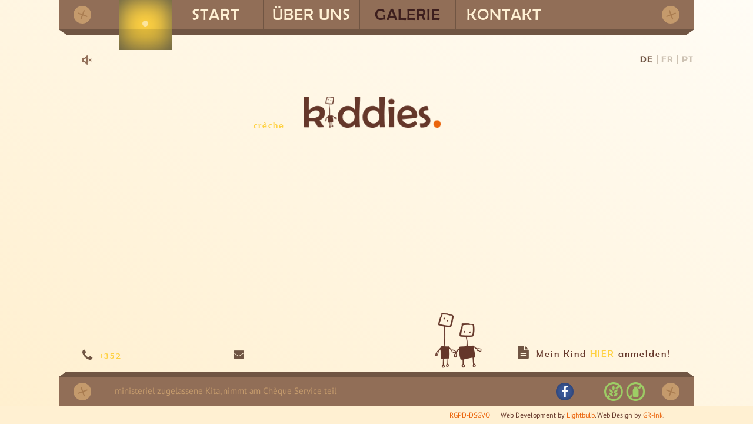

--- FILE ---
content_type: text/html; charset=UTF-8
request_url: http://kiddies.lu/colmar-berg/galerie/
body_size: 48875
content:
<!doctype html>

<!--[if (IE 8)&!(IEMobile)]>
<html lang="de" class="no-js lt-ie9"><![endif]-->
<html lang="de" class="no-js">

<head>
    <meta http-equiv="X-UA-Compatible" content="IE=edge,chrome=1">
    <meta charset="utf-8">
    <title>Kiddies  | Galerie</title>
    <meta name="HandheldFriendly" content="True">
    <meta name="MobileOptimized" content="320">
    <meta name="viewport" content="width=device-width, initial-scale=1.0"/>
    <link rel="icon" href="http://kiddies.lu/wp-content/themes/kiddies/favicon.png">
    <link rel="pingback" href="http://kiddies.lu/xmlrpc.php">
    <meta name='robots' content='max-image-preview:large' />
<link rel='dns-prefetch' href='//maps.googleapis.com' />
<link rel="alternate" type="application/rss+xml" title="Kiddies &raquo; Feed" href="https://kiddies.lu/feed/" />
<link rel="alternate" title="oEmbed (JSON)" type="application/json+oembed" href="https://kiddies.lu/wp-json/oembed/1.0/embed?url=https%3A%2F%2Fkiddies.lu%2Fcolmar-berg%2Fgalerie%2F" />
<link rel="alternate" title="oEmbed (XML)" type="text/xml+oembed" href="https://kiddies.lu/wp-json/oembed/1.0/embed?url=https%3A%2F%2Fkiddies.lu%2Fcolmar-berg%2Fgalerie%2F&#038;format=xml" />
<style id='wp-img-auto-sizes-contain-inline-css' type='text/css'>
img:is([sizes=auto i],[sizes^="auto," i]){contain-intrinsic-size:3000px 1500px}
/*# sourceURL=wp-img-auto-sizes-contain-inline-css */
</style>
<link rel='stylesheet' id='colorbox-theme2-css' href='http://kiddies.lu/wp-content/plugins/jquery-colorbox/themes/theme2/colorbox.css' type='text/css' media='screen' />
<style id='wp-emoji-styles-inline-css' type='text/css'>

	img.wp-smiley, img.emoji {
		display: inline !important;
		border: none !important;
		box-shadow: none !important;
		height: 1em !important;
		width: 1em !important;
		margin: 0 0.07em !important;
		vertical-align: -0.1em !important;
		background: none !important;
		padding: 0 !important;
	}
/*# sourceURL=wp-emoji-styles-inline-css */
</style>
<link rel='stylesheet' id='wp-block-library-css' href='http://kiddies.lu/wp-includes/css/dist/block-library/style.min.css' type='text/css' media='all' />
<style id='global-styles-inline-css' type='text/css'>
:root{--wp--preset--aspect-ratio--square: 1;--wp--preset--aspect-ratio--4-3: 4/3;--wp--preset--aspect-ratio--3-4: 3/4;--wp--preset--aspect-ratio--3-2: 3/2;--wp--preset--aspect-ratio--2-3: 2/3;--wp--preset--aspect-ratio--16-9: 16/9;--wp--preset--aspect-ratio--9-16: 9/16;--wp--preset--color--black: #000000;--wp--preset--color--cyan-bluish-gray: #abb8c3;--wp--preset--color--white: #ffffff;--wp--preset--color--pale-pink: #f78da7;--wp--preset--color--vivid-red: #cf2e2e;--wp--preset--color--luminous-vivid-orange: #ff6900;--wp--preset--color--luminous-vivid-amber: #fcb900;--wp--preset--color--light-green-cyan: #7bdcb5;--wp--preset--color--vivid-green-cyan: #00d084;--wp--preset--color--pale-cyan-blue: #8ed1fc;--wp--preset--color--vivid-cyan-blue: #0693e3;--wp--preset--color--vivid-purple: #9b51e0;--wp--preset--gradient--vivid-cyan-blue-to-vivid-purple: linear-gradient(135deg,rgb(6,147,227) 0%,rgb(155,81,224) 100%);--wp--preset--gradient--light-green-cyan-to-vivid-green-cyan: linear-gradient(135deg,rgb(122,220,180) 0%,rgb(0,208,130) 100%);--wp--preset--gradient--luminous-vivid-amber-to-luminous-vivid-orange: linear-gradient(135deg,rgb(252,185,0) 0%,rgb(255,105,0) 100%);--wp--preset--gradient--luminous-vivid-orange-to-vivid-red: linear-gradient(135deg,rgb(255,105,0) 0%,rgb(207,46,46) 100%);--wp--preset--gradient--very-light-gray-to-cyan-bluish-gray: linear-gradient(135deg,rgb(238,238,238) 0%,rgb(169,184,195) 100%);--wp--preset--gradient--cool-to-warm-spectrum: linear-gradient(135deg,rgb(74,234,220) 0%,rgb(151,120,209) 20%,rgb(207,42,186) 40%,rgb(238,44,130) 60%,rgb(251,105,98) 80%,rgb(254,248,76) 100%);--wp--preset--gradient--blush-light-purple: linear-gradient(135deg,rgb(255,206,236) 0%,rgb(152,150,240) 100%);--wp--preset--gradient--blush-bordeaux: linear-gradient(135deg,rgb(254,205,165) 0%,rgb(254,45,45) 50%,rgb(107,0,62) 100%);--wp--preset--gradient--luminous-dusk: linear-gradient(135deg,rgb(255,203,112) 0%,rgb(199,81,192) 50%,rgb(65,88,208) 100%);--wp--preset--gradient--pale-ocean: linear-gradient(135deg,rgb(255,245,203) 0%,rgb(182,227,212) 50%,rgb(51,167,181) 100%);--wp--preset--gradient--electric-grass: linear-gradient(135deg,rgb(202,248,128) 0%,rgb(113,206,126) 100%);--wp--preset--gradient--midnight: linear-gradient(135deg,rgb(2,3,129) 0%,rgb(40,116,252) 100%);--wp--preset--font-size--small: 13px;--wp--preset--font-size--medium: 20px;--wp--preset--font-size--large: 36px;--wp--preset--font-size--x-large: 42px;--wp--preset--spacing--20: 0.44rem;--wp--preset--spacing--30: 0.67rem;--wp--preset--spacing--40: 1rem;--wp--preset--spacing--50: 1.5rem;--wp--preset--spacing--60: 2.25rem;--wp--preset--spacing--70: 3.38rem;--wp--preset--spacing--80: 5.06rem;--wp--preset--shadow--natural: 6px 6px 9px rgba(0, 0, 0, 0.2);--wp--preset--shadow--deep: 12px 12px 50px rgba(0, 0, 0, 0.4);--wp--preset--shadow--sharp: 6px 6px 0px rgba(0, 0, 0, 0.2);--wp--preset--shadow--outlined: 6px 6px 0px -3px rgb(255, 255, 255), 6px 6px rgb(0, 0, 0);--wp--preset--shadow--crisp: 6px 6px 0px rgb(0, 0, 0);}:where(.is-layout-flex){gap: 0.5em;}:where(.is-layout-grid){gap: 0.5em;}body .is-layout-flex{display: flex;}.is-layout-flex{flex-wrap: wrap;align-items: center;}.is-layout-flex > :is(*, div){margin: 0;}body .is-layout-grid{display: grid;}.is-layout-grid > :is(*, div){margin: 0;}:where(.wp-block-columns.is-layout-flex){gap: 2em;}:where(.wp-block-columns.is-layout-grid){gap: 2em;}:where(.wp-block-post-template.is-layout-flex){gap: 1.25em;}:where(.wp-block-post-template.is-layout-grid){gap: 1.25em;}.has-black-color{color: var(--wp--preset--color--black) !important;}.has-cyan-bluish-gray-color{color: var(--wp--preset--color--cyan-bluish-gray) !important;}.has-white-color{color: var(--wp--preset--color--white) !important;}.has-pale-pink-color{color: var(--wp--preset--color--pale-pink) !important;}.has-vivid-red-color{color: var(--wp--preset--color--vivid-red) !important;}.has-luminous-vivid-orange-color{color: var(--wp--preset--color--luminous-vivid-orange) !important;}.has-luminous-vivid-amber-color{color: var(--wp--preset--color--luminous-vivid-amber) !important;}.has-light-green-cyan-color{color: var(--wp--preset--color--light-green-cyan) !important;}.has-vivid-green-cyan-color{color: var(--wp--preset--color--vivid-green-cyan) !important;}.has-pale-cyan-blue-color{color: var(--wp--preset--color--pale-cyan-blue) !important;}.has-vivid-cyan-blue-color{color: var(--wp--preset--color--vivid-cyan-blue) !important;}.has-vivid-purple-color{color: var(--wp--preset--color--vivid-purple) !important;}.has-black-background-color{background-color: var(--wp--preset--color--black) !important;}.has-cyan-bluish-gray-background-color{background-color: var(--wp--preset--color--cyan-bluish-gray) !important;}.has-white-background-color{background-color: var(--wp--preset--color--white) !important;}.has-pale-pink-background-color{background-color: var(--wp--preset--color--pale-pink) !important;}.has-vivid-red-background-color{background-color: var(--wp--preset--color--vivid-red) !important;}.has-luminous-vivid-orange-background-color{background-color: var(--wp--preset--color--luminous-vivid-orange) !important;}.has-luminous-vivid-amber-background-color{background-color: var(--wp--preset--color--luminous-vivid-amber) !important;}.has-light-green-cyan-background-color{background-color: var(--wp--preset--color--light-green-cyan) !important;}.has-vivid-green-cyan-background-color{background-color: var(--wp--preset--color--vivid-green-cyan) !important;}.has-pale-cyan-blue-background-color{background-color: var(--wp--preset--color--pale-cyan-blue) !important;}.has-vivid-cyan-blue-background-color{background-color: var(--wp--preset--color--vivid-cyan-blue) !important;}.has-vivid-purple-background-color{background-color: var(--wp--preset--color--vivid-purple) !important;}.has-black-border-color{border-color: var(--wp--preset--color--black) !important;}.has-cyan-bluish-gray-border-color{border-color: var(--wp--preset--color--cyan-bluish-gray) !important;}.has-white-border-color{border-color: var(--wp--preset--color--white) !important;}.has-pale-pink-border-color{border-color: var(--wp--preset--color--pale-pink) !important;}.has-vivid-red-border-color{border-color: var(--wp--preset--color--vivid-red) !important;}.has-luminous-vivid-orange-border-color{border-color: var(--wp--preset--color--luminous-vivid-orange) !important;}.has-luminous-vivid-amber-border-color{border-color: var(--wp--preset--color--luminous-vivid-amber) !important;}.has-light-green-cyan-border-color{border-color: var(--wp--preset--color--light-green-cyan) !important;}.has-vivid-green-cyan-border-color{border-color: var(--wp--preset--color--vivid-green-cyan) !important;}.has-pale-cyan-blue-border-color{border-color: var(--wp--preset--color--pale-cyan-blue) !important;}.has-vivid-cyan-blue-border-color{border-color: var(--wp--preset--color--vivid-cyan-blue) !important;}.has-vivid-purple-border-color{border-color: var(--wp--preset--color--vivid-purple) !important;}.has-vivid-cyan-blue-to-vivid-purple-gradient-background{background: var(--wp--preset--gradient--vivid-cyan-blue-to-vivid-purple) !important;}.has-light-green-cyan-to-vivid-green-cyan-gradient-background{background: var(--wp--preset--gradient--light-green-cyan-to-vivid-green-cyan) !important;}.has-luminous-vivid-amber-to-luminous-vivid-orange-gradient-background{background: var(--wp--preset--gradient--luminous-vivid-amber-to-luminous-vivid-orange) !important;}.has-luminous-vivid-orange-to-vivid-red-gradient-background{background: var(--wp--preset--gradient--luminous-vivid-orange-to-vivid-red) !important;}.has-very-light-gray-to-cyan-bluish-gray-gradient-background{background: var(--wp--preset--gradient--very-light-gray-to-cyan-bluish-gray) !important;}.has-cool-to-warm-spectrum-gradient-background{background: var(--wp--preset--gradient--cool-to-warm-spectrum) !important;}.has-blush-light-purple-gradient-background{background: var(--wp--preset--gradient--blush-light-purple) !important;}.has-blush-bordeaux-gradient-background{background: var(--wp--preset--gradient--blush-bordeaux) !important;}.has-luminous-dusk-gradient-background{background: var(--wp--preset--gradient--luminous-dusk) !important;}.has-pale-ocean-gradient-background{background: var(--wp--preset--gradient--pale-ocean) !important;}.has-electric-grass-gradient-background{background: var(--wp--preset--gradient--electric-grass) !important;}.has-midnight-gradient-background{background: var(--wp--preset--gradient--midnight) !important;}.has-small-font-size{font-size: var(--wp--preset--font-size--small) !important;}.has-medium-font-size{font-size: var(--wp--preset--font-size--medium) !important;}.has-large-font-size{font-size: var(--wp--preset--font-size--large) !important;}.has-x-large-font-size{font-size: var(--wp--preset--font-size--x-large) !important;}
/*# sourceURL=global-styles-inline-css */
</style>

<style id='classic-theme-styles-inline-css' type='text/css'>
/*! This file is auto-generated */
.wp-block-button__link{color:#fff;background-color:#32373c;border-radius:9999px;box-shadow:none;text-decoration:none;padding:calc(.667em + 2px) calc(1.333em + 2px);font-size:1.125em}.wp-block-file__button{background:#32373c;color:#fff;text-decoration:none}
/*# sourceURL=/wp-includes/css/classic-themes.min.css */
</style>
<link rel='stylesheet' id='cpsh-shortcodes-css' href='http://kiddies.lu/wp-content/plugins/column-shortcodes//assets/css/shortcodes.css' type='text/css' media='all' />
<link rel='stylesheet' id='energysaver-stylesheet-css' href='http://kiddies.lu/wp-content/themes/kiddies/css/style.css?3' type='text/css' media='all' />
<link rel='stylesheet' id='chosen-css' href='http://kiddies.lu/wp-content/themes/kiddies/css/chosen.css' type='text/css' media='all' />
<script type="text/javascript" src="http://kiddies.lu/wp-includes/js/jquery/jquery.min.js" id="jquery-core-js"></script>
<script type="text/javascript" src="http://kiddies.lu/wp-includes/js/jquery/jquery-migrate.min.js" id="jquery-migrate-js"></script>
<script type="text/javascript" src="http://kiddies.lu/wp-content/themes/kiddies/js/libs/html5shiv-printshiv.js" id="energysaver-html5shiv-js"></script>
<link rel="https://api.w.org/" href="https://kiddies.lu/wp-json/" /><link rel="alternate" title="JSON" type="application/json" href="https://kiddies.lu/wp-json/wp/v2/pages/232" /><link rel="canonical" href="https://kiddies.lu/colmar-berg/galerie/" />
<link rel='shortlink' href='https://kiddies.lu/?p=232' />
<style>
.qtranxs_flag_de {background-image: url(http://kiddies.lu/wp-content/plugins/qtranslate-xt-3.15.2/flags/de.png); background-repeat: no-repeat;}
.qtranxs_flag_en {background-image: url(http://kiddies.lu/wp-content/plugins/qtranslate-xt-3.15.2/flags/gb.png); background-repeat: no-repeat;}
.qtranxs_flag_fr {background-image: url(http://kiddies.lu/wp-content/plugins/qtranslate-xt-3.15.2/flags/fr.png); background-repeat: no-repeat;}
.qtranxs_flag_pt {background-image: url(http://kiddies.lu/wp-content/plugins/qtranslate-xt-3.15.2/flags/pt.png); background-repeat: no-repeat;}
.qtranxs_flag_lb {background-image: url(http://kiddies.lu/wp-content/plugins/qtranslate-xt-3.15.2/flags/lu.png); background-repeat: no-repeat;}
</style>
<link hreflang="de" href="http://kiddies.lu/colmar-berg/galerie/" rel="alternate" />
<link hreflang="en" href="http://kiddies.lu/en/colmar-berg/galerie/" rel="alternate" />
<link hreflang="fr" href="http://kiddies.lu/fr/colmar-berg/galerie/" rel="alternate" />
<link hreflang="pt" href="http://kiddies.lu/pt/colmar-berg/galerie/" rel="alternate" />
<link hreflang="lb" href="http://kiddies.lu/lb/colmar-berg/galerie/" rel="alternate" />
<link hreflang="x-default" href="http://kiddies.lu/colmar-berg/galerie/" rel="alternate" />
<meta name="generator" content="qTranslate-XT 3.15.2" />
<style>
body.creche-15 .creche-colour {color: #3ca9d7;}
body.creche-15 .creche-colour a {color: #3ca9d7;}
body.creche-15 .creche-tile a {background-color: #d9ccb2;opacity: 0.5 !important;-webkit-box-shadow: inset 0 0 50px #502400 !important;-moz-box-shadow: inset 0 0 50px #502400 !important;box-shadow: inset 0 0 50px #502400 !important;}
body.creche-15 .creche-tile-15 a {opacity: 1 !important;background-color: #3ca9d7 !important;-webkit-box-shadow: inset 0 0 40px #494b49, inset 0 -35px 0 rgba(0,0,0,0.1) !important;-moz-box-shadow: inset 0 0 40px #494b49, inset 0 -35px 0 rgba(0,0,0,0.1) !important;box-shadow: inset 0 0 40px #494b49, inset 0 -35px 0 rgba(0,0,0,0.1) !important;}
body.creche-15 .rectangle-creche {background-color: #d9ccb2 !important;-webkit-box-shadow: inset 0 0 12px #9f9f9f !important;-moz-box-shadow: inset 0 0 12px #9f9f9f !important;box-shadow: inset 0 0 12px #9f9f9f !important;}
body.creche-15 #rectangle-creche-15 {background-color: #3ca9d7 !important;-webkit-box-shadow: inset 0 0 12px #696e69 !important;-moz-box-shadow: inset 0 0 12px #696e69 !important;box-shadow: inset 0 0 12px #696e69 !important;}
body.creche-15 .current_page_item a {color: #3ca9d7}body.creche-15 #home-map-navigation .title-creche {opacity: 0.5 !important;}
body.creche-15 #home-map-navigation #title-creche-15 {opacity: 1 !important;}
#home-map-navigation #title-creche-15 .text-creche {background-image: url(http://kiddies.lu/wp-content/themes/kiddies/images/creche-text-15.png);}
body.creche-15 #map-point-15 {opacity: 1 !important;}
body.creche-15 #home-header-creche-location-15 {opacity: 1 !important;}
body.creche-15 .nav .current-creche .square {background-color: #3ca9d7;}
body.creche-15 .highlight {color: #3ca9d7;}body.creche-15 .home-single {display: block !important;}body.creche-15 .home-standard {display: none;}body.creche-15 #sendtofriend {background-color: #3ca9d7 !important;}.creche-tile-15 a {background-color: #3ca9d7;}
#home-map-navigation #title-creche-15 a {background-color: #3ca9d7;}
#home-header-creche-location-15 {color: #3ca9d7;}
#rectangle-creche-15 {background-color: #3ca9d7;}
#map #map-point-15 {background-color: #3ca9d7;top: 55px;left: 23px;}
body.creche-73 .creche-colour {color: #326b8b;}
body.creche-73 .creche-colour a {color: #326b8b;}
body.creche-73 .creche-tile a {background-color: #d9ccb2;opacity: 0.5 !important;-webkit-box-shadow: inset 0 0 50px #502400 !important;-moz-box-shadow: inset 0 0 50px #502400 !important;box-shadow: inset 0 0 50px #502400 !important;}
body.creche-73 .creche-tile-73 a {opacity: 1 !important;background-color: #326b8b !important;-webkit-box-shadow: inset 0 0 40px #494b49, inset 0 -35px 0 rgba(0,0,0,0.1) !important;-moz-box-shadow: inset 0 0 40px #494b49, inset 0 -35px 0 rgba(0,0,0,0.1) !important;box-shadow: inset 0 0 40px #494b49, inset 0 -35px 0 rgba(0,0,0,0.1) !important;}
body.creche-73 .rectangle-creche {background-color: #d9ccb2 !important;-webkit-box-shadow: inset 0 0 12px #9f9f9f !important;-moz-box-shadow: inset 0 0 12px #9f9f9f !important;box-shadow: inset 0 0 12px #9f9f9f !important;}
body.creche-73 #rectangle-creche-73 {background-color: #326b8b !important;-webkit-box-shadow: inset 0 0 12px #696e69 !important;-moz-box-shadow: inset 0 0 12px #696e69 !important;box-shadow: inset 0 0 12px #696e69 !important;}
body.creche-73 .current_page_item a {color: #326b8b}body.creche-73 #home-map-navigation .title-creche {opacity: 0.5 !important;}
body.creche-73 #home-map-navigation #title-creche-73 {opacity: 1 !important;}
#home-map-navigation #title-creche-73 .text-creche {background-image: url(http://kiddies.lu/wp-content/themes/kiddies/images/creche-text-73.png);}
body.creche-73 #map-point-73 {opacity: 1 !important;}
body.creche-73 #home-header-creche-location-73 {opacity: 1 !important;}
body.creche-73 .nav .current-creche .square {background-color: #326b8b;}
body.creche-73 .highlight {color: #326b8b;}body.creche-73 .home-single {display: block !important;}body.creche-73 .home-standard {display: none;}body.creche-73 #sendtofriend {background-color: #326b8b !important;}.creche-tile-73 a {background-color: #326b8b;}
#home-map-navigation #title-creche-73 a {background-color: #326b8b;}
#home-header-creche-location-73 {color: #326b8b;}
#rectangle-creche-73 {background-color: #326b8b;}
#map #map-point-73 {background-color: #326b8b;top: 0px;left: 0px;}
body.creche-10 .creche-colour {color: #7553a2;}
body.creche-10 .creche-colour a {color: #7553a2;}
body.creche-10 .creche-tile a {background-color: #d9ccb2;opacity: 0.5 !important;-webkit-box-shadow: inset 0 0 50px #502400 !important;-moz-box-shadow: inset 0 0 50px #502400 !important;box-shadow: inset 0 0 50px #502400 !important;}
body.creche-10 .creche-tile-10 a {opacity: 1 !important;background-color: #7553a2 !important;-webkit-box-shadow: inset 0 0 40px #494b49, inset 0 -35px 0 rgba(0,0,0,0.1) !important;-moz-box-shadow: inset 0 0 40px #494b49, inset 0 -35px 0 rgba(0,0,0,0.1) !important;box-shadow: inset 0 0 40px #494b49, inset 0 -35px 0 rgba(0,0,0,0.1) !important;}
body.creche-10 .rectangle-creche {background-color: #d9ccb2 !important;-webkit-box-shadow: inset 0 0 12px #9f9f9f !important;-moz-box-shadow: inset 0 0 12px #9f9f9f !important;box-shadow: inset 0 0 12px #9f9f9f !important;}
body.creche-10 #rectangle-creche-10 {background-color: #7553a2 !important;-webkit-box-shadow: inset 0 0 12px #696e69 !important;-moz-box-shadow: inset 0 0 12px #696e69 !important;box-shadow: inset 0 0 12px #696e69 !important;}
body.creche-10 .current_page_item a {color: #7553a2}body.creche-10 #home-map-navigation .title-creche {opacity: 0.5 !important;}
body.creche-10 #home-map-navigation #title-creche-10 {opacity: 1 !important;}
#home-map-navigation #title-creche-10 .text-creche {background-image: url(http://kiddies.lu/wp-content/themes/kiddies/images/creche-text-10.png);}
body.creche-10 #map-point-10 {opacity: 1 !important;}
body.creche-10 #home-header-creche-location-10 {opacity: 1 !important;}
body.creche-10 .nav .current-creche .square {background-color: #7553a2;}
body.creche-10 .highlight {color: #7553a2;}body.creche-10 .home-single {display: block !important;}body.creche-10 .home-standard {display: none;}body.creche-10 #sendtofriend {background-color: #7553a2 !important;}.creche-tile-10 a {background-color: #7553a2;}
#home-map-navigation #title-creche-10 a {background-color: #7553a2;}
#home-header-creche-location-10 {color: #7553a2;}
#rectangle-creche-10 {background-color: #7553a2;}
#map #map-point-10 {background-color: #7553a2;top: 67px;left: 87px;}
body.creche-75 .creche-colour {color: #bf55a6;}
body.creche-75 .creche-colour a {color: #bf55a6;}
body.creche-75 .creche-tile a {background-color: #d9ccb2;opacity: 0.5 !important;-webkit-box-shadow: inset 0 0 50px #502400 !important;-moz-box-shadow: inset 0 0 50px #502400 !important;box-shadow: inset 0 0 50px #502400 !important;}
body.creche-75 .creche-tile-75 a {opacity: 1 !important;background-color: #bf55a6 !important;-webkit-box-shadow: inset 0 0 40px #494b49, inset 0 -35px 0 rgba(0,0,0,0.1) !important;-moz-box-shadow: inset 0 0 40px #494b49, inset 0 -35px 0 rgba(0,0,0,0.1) !important;box-shadow: inset 0 0 40px #494b49, inset 0 -35px 0 rgba(0,0,0,0.1) !important;}
body.creche-75 .rectangle-creche {background-color: #d9ccb2 !important;-webkit-box-shadow: inset 0 0 12px #9f9f9f !important;-moz-box-shadow: inset 0 0 12px #9f9f9f !important;box-shadow: inset 0 0 12px #9f9f9f !important;}
body.creche-75 #rectangle-creche-75 {background-color: #bf55a6 !important;-webkit-box-shadow: inset 0 0 12px #696e69 !important;-moz-box-shadow: inset 0 0 12px #696e69 !important;box-shadow: inset 0 0 12px #696e69 !important;}
body.creche-75 .current_page_item a {color: #bf55a6}body.creche-75 #home-map-navigation .title-creche {opacity: 0.5 !important;}
body.creche-75 #home-map-navigation #title-creche-75 {opacity: 1 !important;}
#home-map-navigation #title-creche-75 .text-creche {background-image: url(http://kiddies.lu/wp-content/themes/kiddies/images/creche-text-75.png);}
body.creche-75 #map-point-75 {opacity: 1 !important;}
body.creche-75 #home-header-creche-location-75 {opacity: 1 !important;}
body.creche-75 .nav .current-creche .square {background-color: #bf55a6;}
body.creche-75 .highlight {color: #bf55a6;}body.creche-75 .home-single {display: block !important;}body.creche-75 .home-standard {display: none;}body.creche-75 #sendtofriend {background-color: #bf55a6 !important;}.creche-tile-75 a {background-color: #bf55a6;}
#home-map-navigation #title-creche-75 a {background-color: #bf55a6;}
#home-header-creche-location-75 {color: #bf55a6;}
#rectangle-creche-75 {background-color: #bf55a6;}
#map #map-point-75 {background-color: #bf55a6;top: 0px;left: 0px;}
body.creche-17 .creche-colour {color: #b12026;}
body.creche-17 .creche-colour a {color: #b12026;}
body.creche-17 .creche-tile a {background-color: #d9ccb2;opacity: 0.5 !important;-webkit-box-shadow: inset 0 0 50px #502400 !important;-moz-box-shadow: inset 0 0 50px #502400 !important;box-shadow: inset 0 0 50px #502400 !important;}
body.creche-17 .creche-tile-17 a {opacity: 1 !important;background-color: #b12026 !important;-webkit-box-shadow: inset 0 0 40px #494b49, inset 0 -35px 0 rgba(0,0,0,0.1) !important;-moz-box-shadow: inset 0 0 40px #494b49, inset 0 -35px 0 rgba(0,0,0,0.1) !important;box-shadow: inset 0 0 40px #494b49, inset 0 -35px 0 rgba(0,0,0,0.1) !important;}
body.creche-17 .rectangle-creche {background-color: #d9ccb2 !important;-webkit-box-shadow: inset 0 0 12px #9f9f9f !important;-moz-box-shadow: inset 0 0 12px #9f9f9f !important;box-shadow: inset 0 0 12px #9f9f9f !important;}
body.creche-17 #rectangle-creche-17 {background-color: #b12026 !important;-webkit-box-shadow: inset 0 0 12px #696e69 !important;-moz-box-shadow: inset 0 0 12px #696e69 !important;box-shadow: inset 0 0 12px #696e69 !important;}
body.creche-17 .current_page_item a {color: #b12026}body.creche-17 #home-map-navigation .title-creche {opacity: 0.5 !important;}
body.creche-17 #home-map-navigation #title-creche-17 {opacity: 1 !important;}
#home-map-navigation #title-creche-17 .text-creche {background-image: url(http://kiddies.lu/wp-content/themes/kiddies/images/creche-text-17.png);}
body.creche-17 #map-point-17 {opacity: 1 !important;}
body.creche-17 #home-header-creche-location-17 {opacity: 1 !important;}
body.creche-17 .nav .current-creche .square {background-color: #b12026;}
body.creche-17 .highlight {color: #b12026;}body.creche-17 .home-single {display: block !important;}body.creche-17 .home-standard {display: none;}body.creche-17 #sendtofriend {background-color: #b12026 !important;}.creche-tile-17 a {background-color: #b12026;}
#home-map-navigation #title-creche-17 a {background-color: #b12026;}
#home-header-creche-location-17 {color: #b12026;}
#rectangle-creche-17 {background-color: #b12026;}
#map #map-point-17 {background-color: #b12026;top: 64px;left: 84px;}
body.creche-77 .creche-colour {color: #ed5361;}
body.creche-77 .creche-colour a {color: #ed5361;}
body.creche-77 .creche-tile a {background-color: #d9ccb2;opacity: 0.5 !important;-webkit-box-shadow: inset 0 0 50px #502400 !important;-moz-box-shadow: inset 0 0 50px #502400 !important;box-shadow: inset 0 0 50px #502400 !important;}
body.creche-77 .creche-tile-77 a {opacity: 1 !important;background-color: #ed5361 !important;-webkit-box-shadow: inset 0 0 40px #494b49, inset 0 -35px 0 rgba(0,0,0,0.1) !important;-moz-box-shadow: inset 0 0 40px #494b49, inset 0 -35px 0 rgba(0,0,0,0.1) !important;box-shadow: inset 0 0 40px #494b49, inset 0 -35px 0 rgba(0,0,0,0.1) !important;}
body.creche-77 .rectangle-creche {background-color: #d9ccb2 !important;-webkit-box-shadow: inset 0 0 12px #9f9f9f !important;-moz-box-shadow: inset 0 0 12px #9f9f9f !important;box-shadow: inset 0 0 12px #9f9f9f !important;}
body.creche-77 #rectangle-creche-77 {background-color: #ed5361 !important;-webkit-box-shadow: inset 0 0 12px #696e69 !important;-moz-box-shadow: inset 0 0 12px #696e69 !important;box-shadow: inset 0 0 12px #696e69 !important;}
body.creche-77 .current_page_item a {color: #ed5361}body.creche-77 #home-map-navigation .title-creche {opacity: 0.5 !important;}
body.creche-77 #home-map-navigation #title-creche-77 {opacity: 1 !important;}
#home-map-navigation #title-creche-77 .text-creche {background-image: url(http://kiddies.lu/wp-content/themes/kiddies/images/creche-text-77.png);}
body.creche-77 #map-point-77 {opacity: 1 !important;}
body.creche-77 #home-header-creche-location-77 {opacity: 1 !important;}
body.creche-77 .nav .current-creche .square {background-color: #ed5361;}
body.creche-77 .highlight {color: #ed5361;}body.creche-77 .home-single {display: block !important;}body.creche-77 .home-standard {display: none;}body.creche-77 #sendtofriend {background-color: #ed5361 !important;}.creche-tile-77 a {background-color: #ed5361;}
#home-map-navigation #title-creche-77 a {background-color: #ed5361;}
#home-header-creche-location-77 {color: #ed5361;}
#rectangle-creche-77 {background-color: #ed5361;}
#map #map-point-77 {background-color: #ed5361;top: 0px;left: 0px;}
body.creche-8 .creche-colour {color: #ea640d;}
body.creche-8 .creche-colour a {color: #ea640d;}
body.creche-8 .creche-tile a {background-color: #d9ccb2;opacity: 0.5 !important;-webkit-box-shadow: inset 0 0 50px #502400 !important;-moz-box-shadow: inset 0 0 50px #502400 !important;box-shadow: inset 0 0 50px #502400 !important;}
body.creche-8 .creche-tile-8 a {opacity: 1 !important;background-color: #ea640d !important;-webkit-box-shadow: inset 0 0 40px #494b49, inset 0 -35px 0 rgba(0,0,0,0.1) !important;-moz-box-shadow: inset 0 0 40px #494b49, inset 0 -35px 0 rgba(0,0,0,0.1) !important;box-shadow: inset 0 0 40px #494b49, inset 0 -35px 0 rgba(0,0,0,0.1) !important;}
body.creche-8 .rectangle-creche {background-color: #d9ccb2 !important;-webkit-box-shadow: inset 0 0 12px #9f9f9f !important;-moz-box-shadow: inset 0 0 12px #9f9f9f !important;box-shadow: inset 0 0 12px #9f9f9f !important;}
body.creche-8 #rectangle-creche-8 {background-color: #ea640d !important;-webkit-box-shadow: inset 0 0 12px #696e69 !important;-moz-box-shadow: inset 0 0 12px #696e69 !important;box-shadow: inset 0 0 12px #696e69 !important;}
body.creche-8 .current_page_item a {color: #ea640d}body.creche-8 #home-map-navigation .title-creche {opacity: 0.5 !important;}
body.creche-8 #home-map-navigation #title-creche-8 {opacity: 1 !important;}
#home-map-navigation #title-creche-8 .text-creche {background-image: url(http://kiddies.lu/wp-content/themes/kiddies/images/creche-text-8.png);}
body.creche-8 #map-point-8 {opacity: 1 !important;}
body.creche-8 #home-header-creche-location-8 {opacity: 1 !important;}
body.creche-8 .nav .current-creche .square {background-color: #ea640d;}
body.creche-8 .highlight {color: #ea640d;}body.creche-8 .home-single {display: block !important;}body.creche-8 .home-standard {display: none;}body.creche-8 #sendtofriend {background-color: #ea640d !important;}.creche-tile-8 a {background-color: #ea640d;}
#home-map-navigation #title-creche-8 a {background-color: #ea640d;}
#home-header-creche-location-8 {color: #ea640d;}
#rectangle-creche-8 {background-color: #ea640d;}
#map #map-point-8 {background-color: #ea640d;top: 89px;left: 67px;}
body.creche-79 .creche-colour {color: #ffd141;}
body.creche-79 .creche-colour a {color: #ffd141;}
body.creche-79 .creche-tile a {background-color: #d9ccb2;opacity: 0.5 !important;-webkit-box-shadow: inset 0 0 50px #502400 !important;-moz-box-shadow: inset 0 0 50px #502400 !important;box-shadow: inset 0 0 50px #502400 !important;}
body.creche-79 .creche-tile-79 a {opacity: 1 !important;background-color: #ffd141 !important;-webkit-box-shadow: inset 0 0 40px #494b49, inset 0 -35px 0 rgba(0,0,0,0.1) !important;-moz-box-shadow: inset 0 0 40px #494b49, inset 0 -35px 0 rgba(0,0,0,0.1) !important;box-shadow: inset 0 0 40px #494b49, inset 0 -35px 0 rgba(0,0,0,0.1) !important;}
body.creche-79 .rectangle-creche {background-color: #d9ccb2 !important;-webkit-box-shadow: inset 0 0 12px #9f9f9f !important;-moz-box-shadow: inset 0 0 12px #9f9f9f !important;box-shadow: inset 0 0 12px #9f9f9f !important;}
body.creche-79 #rectangle-creche-79 {background-color: #ffd141 !important;-webkit-box-shadow: inset 0 0 12px #696e69 !important;-moz-box-shadow: inset 0 0 12px #696e69 !important;box-shadow: inset 0 0 12px #696e69 !important;}
body.creche-79 .current_page_item a {color: #ffd141}body.creche-79 #home-map-navigation .title-creche {opacity: 0.5 !important;}
body.creche-79 #home-map-navigation #title-creche-79 {opacity: 1 !important;}
#home-map-navigation #title-creche-79 .text-creche {background-image: url(http://kiddies.lu/wp-content/themes/kiddies/images/creche-text-79.png);}
body.creche-79 #map-point-79 {opacity: 1 !important;}
body.creche-79 #home-header-creche-location-79 {opacity: 1 !important;}
body.creche-79 .nav .current-creche .square {background-color: #ffd141;}
body.creche-79 .highlight {color: #ffd141;}body.creche-79 .home-single {display: block !important;}body.creche-79 .home-standard {display: none;}body.creche-79 #sendtofriend {background-color: #ffd141 !important;}.creche-tile-79 a {background-color: #ffd141;}
#home-map-navigation #title-creche-79 a {background-color: #ffd141;}
#home-header-creche-location-79 {color: #ffd141;}
#rectangle-creche-79 {background-color: #ffd141;}
#map #map-point-79 {background-color: #ffd141;top: 0px;left: 0px;}
body.creche-6 .creche-colour {color: #85b647;}
body.creche-6 .creche-colour a {color: #85b647;}
body.creche-6 .creche-tile a {background-color: #d9ccb2;opacity: 0.5 !important;-webkit-box-shadow: inset 0 0 50px #502400 !important;-moz-box-shadow: inset 0 0 50px #502400 !important;box-shadow: inset 0 0 50px #502400 !important;}
body.creche-6 .creche-tile-6 a {opacity: 1 !important;background-color: #85b647 !important;-webkit-box-shadow: inset 0 0 40px #494b49, inset 0 -35px 0 rgba(0,0,0,0.1) !important;-moz-box-shadow: inset 0 0 40px #494b49, inset 0 -35px 0 rgba(0,0,0,0.1) !important;box-shadow: inset 0 0 40px #494b49, inset 0 -35px 0 rgba(0,0,0,0.1) !important;}
body.creche-6 .rectangle-creche {background-color: #d9ccb2 !important;-webkit-box-shadow: inset 0 0 12px #9f9f9f !important;-moz-box-shadow: inset 0 0 12px #9f9f9f !important;box-shadow: inset 0 0 12px #9f9f9f !important;}
body.creche-6 #rectangle-creche-6 {background-color: #85b647 !important;-webkit-box-shadow: inset 0 0 12px #696e69 !important;-moz-box-shadow: inset 0 0 12px #696e69 !important;box-shadow: inset 0 0 12px #696e69 !important;}
body.creche-6 .current_page_item a {color: #85b647}body.creche-6 #home-map-navigation .title-creche {opacity: 0.5 !important;}
body.creche-6 #home-map-navigation #title-creche-6 {opacity: 1 !important;}
#home-map-navigation #title-creche-6 .text-creche {background-image: url(http://kiddies.lu/wp-content/themes/kiddies/images/creche-text-6.png);}
body.creche-6 #map-point-6 {opacity: 1 !important;}
body.creche-6 #home-header-creche-location-6 {opacity: 1 !important;}
body.creche-6 .nav .current-creche .square {background-color: #85b647;}
body.creche-6 .highlight {color: #85b647;}body.creche-6 .home-single {display: block !important;}body.creche-6 .home-standard {display: none;}body.creche-6 #sendtofriend {background-color: #85b647 !important;}.creche-tile-6 a {background-color: #85b647;}
#home-map-navigation #title-creche-6 a {background-color: #85b647;}
#home-header-creche-location-6 {color: #85b647;}
#rectangle-creche-6 {background-color: #85b647;}
#map #map-point-6 {background-color: #85b647;top: 58px;left: 39px;}
body.creche-82 .creche-colour {color: #369581;}
body.creche-82 .creche-colour a {color: #369581;}
body.creche-82 .creche-tile a {background-color: #d9ccb2;opacity: 0.5 !important;-webkit-box-shadow: inset 0 0 50px #502400 !important;-moz-box-shadow: inset 0 0 50px #502400 !important;box-shadow: inset 0 0 50px #502400 !important;}
body.creche-82 .creche-tile-82 a {opacity: 1 !important;background-color: #369581 !important;-webkit-box-shadow: inset 0 0 40px #494b49, inset 0 -35px 0 rgba(0,0,0,0.1) !important;-moz-box-shadow: inset 0 0 40px #494b49, inset 0 -35px 0 rgba(0,0,0,0.1) !important;box-shadow: inset 0 0 40px #494b49, inset 0 -35px 0 rgba(0,0,0,0.1) !important;}
body.creche-82 .rectangle-creche {background-color: #d9ccb2 !important;-webkit-box-shadow: inset 0 0 12px #9f9f9f !important;-moz-box-shadow: inset 0 0 12px #9f9f9f !important;box-shadow: inset 0 0 12px #9f9f9f !important;}
body.creche-82 #rectangle-creche-82 {background-color: #369581 !important;-webkit-box-shadow: inset 0 0 12px #696e69 !important;-moz-box-shadow: inset 0 0 12px #696e69 !important;box-shadow: inset 0 0 12px #696e69 !important;}
body.creche-82 .current_page_item a {color: #369581}body.creche-82 #home-map-navigation .title-creche {opacity: 0.5 !important;}
body.creche-82 #home-map-navigation #title-creche-82 {opacity: 1 !important;}
#home-map-navigation #title-creche-82 .text-creche {background-image: url(http://kiddies.lu/wp-content/themes/kiddies/images/creche-text-82.png);}
body.creche-82 #map-point-82 {opacity: 1 !important;}
body.creche-82 #home-header-creche-location-82 {opacity: 1 !important;}
body.creche-82 .nav .current-creche .square {background-color: #369581;}
body.creche-82 .highlight {color: #369581;}body.creche-82 .home-single {display: block !important;}body.creche-82 .home-standard {display: none;}body.creche-82 #sendtofriend {background-color: #369581 !important;}.creche-tile-82 a {background-color: #369581;}
#home-map-navigation #title-creche-82 a {background-color: #369581;}
#home-header-creche-location-82 {color: #369581;}
#rectangle-creche-82 {background-color: #369581;}
#map #map-point-82 {background-color: #369581;top: 0px;left: 0px;}
</style>
</head>

<body class="wp-singular page-template page-template-page-galleries page-template-page-galleries-php page page-id-232 page-child parent-pageid-79 wp-theme-kiddies creche-79">
<div id="creche-id" class="hide">79</div>
<div id="container">

    <header class="header" role="banner">

        <div id="inner-header" class="wrap clearfix">

            <nav role="navigation clearfix">
                                    <div class="nav clearfix">
                        <div class="left-screw"></div>

                        <div class="current-creche">
                            <div class="square">
                                <div class="circle"></div>
                            </div>
                        </div>

                        <div class="nav-wrapper">
                            <ul class="main-navigation clearfix">
                                <li class="page_item page-item-2"><a href="https://kiddies.lu/">Start</a></li>
                                <li class="page_item page-item-208"><a href="https://kiddies.lu/colmar-berg/praktische-infos-2/">Über uns</a></li>
<li class="page_item page-item-232 current_page_item"><a href="https://kiddies.lu/colmar-berg/galerie/" aria-current="page">Galerie</a></li>
<li class="page_item page-item-246"><a href="https://kiddies.lu/colmar-berg/kontakt/">Kontakt</a></li>
                            </ul>
                        </div>

                        <div class="right-screw"></div>

                    </div>
                            </nav>

            <div class="navi-footer clearfix">
                <div class="left-triangle"></div>
                <div class="middle-part"></div>
                <div class="right-triangle"></div>
            </div>

            <div class="creche-select hidden-tablet" id="mobile-navigation">
                <select class="chosen-select" id="chosen-select">
                    <option value="">- wählen Sie Ihre Tagesstätte -</option>
                                            <option value="https://kiddies.lu/mertzig/galerie/">Mertzig</option>                                            <option value="https://kiddies.lu/rosport/galerie/">Rosport</option>                                            <option value="https://kiddies.lu/betzdorf/gallery/">Betzdorf</option>                                            <option value="https://kiddies.lu/schieren/gallery/">Schieren</option>                                    </select>
            </div>

            <div class="clearfix">
                <a id="sound-button" class="visible-tablet"></a>
                
<ul class="language-chooser language-chooser-text qtranxs_language_chooser" id="qtranslate-chooser">
<li class="lang-de active"><a href="http://kiddies.lu/de/colmar-berg/galerie/" title="DE (de)" class="qtranxs_text qtranxs_text_de"><span>DE</span></a></li>
<li class="lang-en"><a href="http://kiddies.lu/en/colmar-berg/galerie/" title="EN (en)" class="qtranxs_text qtranxs_text_en"><span>EN</span></a></li>
<li class="lang-fr"><a href="http://kiddies.lu/fr/colmar-berg/galerie/" title="FR (fr)" class="qtranxs_text qtranxs_text_fr"><span>FR</span></a></li>
<li class="lang-pt"><a href="http://kiddies.lu/pt/colmar-berg/galerie/" title="PT (pt)" class="qtranxs_text qtranxs_text_pt"><span>PT</span></a></li>
<li class="lang-lb"><a href="http://kiddies.lu/lb/colmar-berg/galerie/" title="LB (lb)" class="qtranxs_text qtranxs_text_lb"><span>LB</span></a></li>
</ul><div class="qtranxs_widget_end"></div>
            </div>

            <div id="logo" class="clearfix">
                <div class="threecol first creche-colour"><span class="home-standard">crèches</span><span class="home-single">crèche</span></div>
                <div class="sixcol">
                    <a id="logoimage" href="https://kiddies.lu" rel="nofollow"></a>
                </div>
                <div class="threecol last">
                                            <div id="home-header-creche-location-15" class="creche-location">Mertzig</div>
                                            <div id="home-header-creche-location-10" class="creche-location">Rosport</div>
                                            <div id="home-header-creche-location-8" class="creche-location">Betzdorf</div>
                                            <div id="home-header-creche-location-6" class="creche-location">Schieren</div>
                                    </div>
            </div>

            
        </div>

    </header>

    <div id="content">

        <div id="inner-content" class="wrap clearfix">

            
                <div id="post-232" class="main-content clearfix">
                    <ul class="gallery clearfix">
                                        </ul>
                </div>

            
        </div>

    </div>



<footer class="footer wrap" role="contentinfo">


    <div class="kiddies-info clearfix">

        <div class="threecol first phone creche-colour clearfix">
            <div class="fa fa-phone visible-tablet"></div>
            <div class="data"><a href="tel:00352">+352 </a></div>
        </div>

        <div class="fourcol email creche-colour clearfix">
            <div class="fa fa-envelope visible-tablet"></div>
            <div class="data"><a href="mailto:"></a></div>
        </div>

        <!--        <div class="twocol kiddies-image"></div>-->

        <div class="fivecol enter last clearfix">
            <div class="data">
                Mein Kind <a class='creche-colour' href='https://kiddies.lu/registration/'>HIER</a> anmelden!            </div>
            <div class="fa fa-file-text visible-tablet"></div>

            <div class="kiddies-image"></div>
        </div>

    </div>

    <div class="footer-top clearfix">
        <div class="left-triangle"></div>
        <div class="middle-part"></div>
        <div class="right-triangle"></div>
    </div>

    <div id="inner-footer" class="wrap clearfix">
        <div class="content-footer">

            <div class="sevencol first text visible-tablet">ministeriel zugelassene Kita, nimmt am Chèque Service teil </div>
            <div class="twocol social clearfix">
                <a target="_blank" href="https://www.facebook.com/crecheskiddies">
                    <div class="facebook fa fa-facebook"></div>
                </a>
            </div>

            <div class="onecol clearfix green">
                <img src="http://kiddies.lu/wp-content/themes/kiddies/images/logos-green.png"/>
            </div>
        </div>
    </div>
</footer>

<div class="copyright-container">
    <div class="copyright-center">
        <a class="RGPD" target="_blank" href="">RGPD-DSGVO</a>
        Web Development by <a href="http://lightbulb.lu" target="_blank">Lightbulb</a>. Web Design by <a href="http://gr-ink.lu" target="_blank">GR-Ink</a>.

    </div>
</div>

<div class="back-top-top-container clearfix">
    <a href="#container" id="back-to-top" class="hide"></a>
</div>

</div>
<script type="speculationrules">
{"prefetch":[{"source":"document","where":{"and":[{"href_matches":"/*"},{"not":{"href_matches":["/wp-*.php","/wp-admin/*","/wp-content/uploads/*","/wp-content/*","/wp-content/plugins/*","/wp-content/themes/kiddies/*","/*\\?(.+)"]}},{"not":{"selector_matches":"a[rel~=\"nofollow\"]"}},{"not":{"selector_matches":".no-prefetch, .no-prefetch a"}}]},"eagerness":"conservative"}]}
</script>
<script type="text/javascript" id="colorbox-js-extra">
/* <![CDATA[ */
var jQueryColorboxSettingsArray = {"jQueryColorboxVersion":"4.6.2","colorboxInline":"false","colorboxIframe":"false","colorboxGroupId":"","colorboxTitle":"","colorboxWidth":"false","colorboxHeight":"false","colorboxMaxWidth":"false","colorboxMaxHeight":"false","colorboxSlideshow":"false","colorboxSlideshowAuto":"false","colorboxScalePhotos":"false","colorboxPreloading":"true","colorboxOverlayClose":"true","colorboxLoop":"true","colorboxEscKey":"true","colorboxArrowKey":"true","colorboxScrolling":"true","colorboxOpacity":"0.85","colorboxTransition":"elastic","colorboxSpeed":"350","colorboxSlideshowSpeed":"2500","colorboxClose":"Schlie\u00dfen","colorboxNext":"Vor","colorboxPrevious":"Zur\u00fcck","colorboxSlideshowStart":"Slideshow starten","colorboxSlideshowStop":"Slideshow beenden","colorboxCurrent":"{current} von {total} Bildern","colorboxXhrError":"Der Inhalt konnte nicht geladen werden","colorboxImgError":"Das Bild konnte nicht geladen werden.","colorboxImageMaxWidth":"1200px","colorboxImageMaxHeight":"1200px","colorboxImageHeight":"1200px","colorboxImageWidth":"1200px","colorboxLinkHeight":"false","colorboxLinkWidth":"false","colorboxInitialHeight":"100","colorboxInitialWidth":"300","autoColorboxJavaScript":"","autoHideFlash":"","autoColorbox":"","autoColorboxGalleries":"","addZoomOverlay":"","useGoogleJQuery":"","colorboxAddClassToLinks":""};
//# sourceURL=colorbox-js-extra
/* ]]> */
</script>
<script type="text/javascript" src="http://kiddies.lu/wp-content/plugins/jquery-colorbox/js/jquery.colorbox-min.js" id="colorbox-js"></script>
<script type="text/javascript" src="http://kiddies.lu/wp-content/plugins/jquery-colorbox/js/jquery-colorbox-wrapper-min.js" id="colorbox-wrapper-js"></script>
<script type="text/javascript" src="http://kiddies.lu/wp-content/themes/kiddies/js/libs/chosen.old.jquery.min.js" id="chosen-js-js"></script>
<script type="text/javascript" src="http://kiddies.lu/wp-content/themes/kiddies/js/libs/js.cookie.js" id="cookie-js-js"></script>
<script type="text/javascript" src="https://maps.googleapis.com/maps/api/js?key=AIzaSyBOKT_39olXaYd-ZxOZuB4_2fISm8l5ASU&amp;sensor=false" id="googlemap-js"></script>
<script type="text/javascript" src="http://kiddies.lu/wp-content/themes/kiddies/js/scripts.js?6" id="energysaver-js-js"></script>
<script id="wp-emoji-settings" type="application/json">
{"baseUrl":"https://s.w.org/images/core/emoji/17.0.2/72x72/","ext":".png","svgUrl":"https://s.w.org/images/core/emoji/17.0.2/svg/","svgExt":".svg","source":{"concatemoji":"http://kiddies.lu/wp-includes/js/wp-emoji-release.min.js"}}
</script>
<script type="module">
/* <![CDATA[ */
/*! This file is auto-generated */
const a=JSON.parse(document.getElementById("wp-emoji-settings").textContent),o=(window._wpemojiSettings=a,"wpEmojiSettingsSupports"),s=["flag","emoji"];function i(e){try{var t={supportTests:e,timestamp:(new Date).valueOf()};sessionStorage.setItem(o,JSON.stringify(t))}catch(e){}}function c(e,t,n){e.clearRect(0,0,e.canvas.width,e.canvas.height),e.fillText(t,0,0);t=new Uint32Array(e.getImageData(0,0,e.canvas.width,e.canvas.height).data);e.clearRect(0,0,e.canvas.width,e.canvas.height),e.fillText(n,0,0);const a=new Uint32Array(e.getImageData(0,0,e.canvas.width,e.canvas.height).data);return t.every((e,t)=>e===a[t])}function p(e,t){e.clearRect(0,0,e.canvas.width,e.canvas.height),e.fillText(t,0,0);var n=e.getImageData(16,16,1,1);for(let e=0;e<n.data.length;e++)if(0!==n.data[e])return!1;return!0}function u(e,t,n,a){switch(t){case"flag":return n(e,"\ud83c\udff3\ufe0f\u200d\u26a7\ufe0f","\ud83c\udff3\ufe0f\u200b\u26a7\ufe0f")?!1:!n(e,"\ud83c\udde8\ud83c\uddf6","\ud83c\udde8\u200b\ud83c\uddf6")&&!n(e,"\ud83c\udff4\udb40\udc67\udb40\udc62\udb40\udc65\udb40\udc6e\udb40\udc67\udb40\udc7f","\ud83c\udff4\u200b\udb40\udc67\u200b\udb40\udc62\u200b\udb40\udc65\u200b\udb40\udc6e\u200b\udb40\udc67\u200b\udb40\udc7f");case"emoji":return!a(e,"\ud83e\u1fac8")}return!1}function f(e,t,n,a){let r;const o=(r="undefined"!=typeof WorkerGlobalScope&&self instanceof WorkerGlobalScope?new OffscreenCanvas(300,150):document.createElement("canvas")).getContext("2d",{willReadFrequently:!0}),s=(o.textBaseline="top",o.font="600 32px Arial",{});return e.forEach(e=>{s[e]=t(o,e,n,a)}),s}function r(e){var t=document.createElement("script");t.src=e,t.defer=!0,document.head.appendChild(t)}a.supports={everything:!0,everythingExceptFlag:!0},new Promise(t=>{let n=function(){try{var e=JSON.parse(sessionStorage.getItem(o));if("object"==typeof e&&"number"==typeof e.timestamp&&(new Date).valueOf()<e.timestamp+604800&&"object"==typeof e.supportTests)return e.supportTests}catch(e){}return null}();if(!n){if("undefined"!=typeof Worker&&"undefined"!=typeof OffscreenCanvas&&"undefined"!=typeof URL&&URL.createObjectURL&&"undefined"!=typeof Blob)try{var e="postMessage("+f.toString()+"("+[JSON.stringify(s),u.toString(),c.toString(),p.toString()].join(",")+"));",a=new Blob([e],{type:"text/javascript"});const r=new Worker(URL.createObjectURL(a),{name:"wpTestEmojiSupports"});return void(r.onmessage=e=>{i(n=e.data),r.terminate(),t(n)})}catch(e){}i(n=f(s,u,c,p))}t(n)}).then(e=>{for(const n in e)a.supports[n]=e[n],a.supports.everything=a.supports.everything&&a.supports[n],"flag"!==n&&(a.supports.everythingExceptFlag=a.supports.everythingExceptFlag&&a.supports[n]);var t;a.supports.everythingExceptFlag=a.supports.everythingExceptFlag&&!a.supports.flag,a.supports.everything||((t=a.source||{}).concatemoji?r(t.concatemoji):t.wpemoji&&t.twemoji&&(r(t.twemoji),r(t.wpemoji)))});
//# sourceURL=http://kiddies.lu/wp-includes/js/wp-emoji-loader.min.js
/* ]]> */
</script>
</body>
</html>


--- FILE ---
content_type: text/css
request_url: http://kiddies.lu/wp-content/themes/kiddies/css/style.css?3
body_size: 73314
content:
@font-face {
  font-family: 'FontAwesome';
  src: url('fonts/fontawesome-webfont.eot?v=4.1.0');
  src: url('fonts/fontawesome-webfont.eot?#iefix&v=4.1.0') format('embedded-opentype'), url('fonts/fontawesome-webfont.woff?v=4.1.0') format('woff'), url('fonts/fontawesome-webfont.ttf?v=4.1.0') format('truetype'), url('fonts/fontawesome-webfont.svg?v=4.1.0#fontawesomeregular') format('svg');
  font-weight: normal;
  font-style: normal;
}
.fa {
  display: inline-block;
  font-family: FontAwesome;
  font-style: normal;
  font-weight: normal;
  line-height: 1;
  -webkit-font-smoothing: antialiased;
  -moz-osx-font-smoothing: grayscale;
}
.fa-lg {
  font-size: 1.3333333333333em;
  line-height: 0.75em;
  vertical-align: -15%;
}
.fa-2x {
  font-size: 2em;
}
.fa-3x {
  font-size: 3em;
}
.fa-4x {
  font-size: 4em;
}
.fa-5x {
  font-size: 5em;
}
.fa-fw {
  width: 1.2857142857143em;
  text-align: center;
}
.fa-ul {
  padding-left: 0;
  margin-left: 2.1428571428571em;
  list-style-type: none;
}
.fa-ul > li {
  position: relative;
}
.fa-li {
  position: absolute;
  left: -2.1428571428571em;
  width: 2.1428571428571em;
  top: 0.14285714285714em;
  text-align: center;
}
.fa-li.fa-lg {
  left: -1.8571428571429em;
}
.fa-border {
  padding: .2em .25em .15em;
  border: solid .08em #eee;
  border-radius: .1em;
}
.pull-right {
  float: right;
}
.pull-left {
  float: left;
}
.fa.pull-left {
  margin-right: .3em;
}
.fa.pull-right {
  margin-left: .3em;
}
.fa-spin {
  -webkit-animation: spin 2s infinite linear;
  -moz-animation: spin 2s infinite linear;
  -o-animation: spin 2s infinite linear;
  animation: spin 2s infinite linear;
}
@-moz-keyframes spin {
  0% {
    -moz-transform: rotate(0deg);
  }
  100% {
    -moz-transform: rotate(359deg);
  }
}
@-webkit-keyframes spin {
  0% {
    -webkit-transform: rotate(0deg);
  }
  100% {
    -webkit-transform: rotate(359deg);
  }
}
@-o-keyframes spin {
  0% {
    -o-transform: rotate(0deg);
  }
  100% {
    -o-transform: rotate(359deg);
  }
}
@keyframes spin {
  0% {
    -webkit-transform: rotate(0deg);
    transform: rotate(0deg);
  }
  100% {
    -webkit-transform: rotate(359deg);
    transform: rotate(359deg);
  }
}
.fa-rotate-90 {
  filter: progid:DXImageTransform.Microsoft.BasicImage(rotation=1);
  -webkit-transform: rotate(90deg);
  -moz-transform: rotate(90deg);
  -ms-transform: rotate(90deg);
  -o-transform: rotate(90deg);
  transform: rotate(90deg);
}
.fa-rotate-180 {
  filter: progid:DXImageTransform.Microsoft.BasicImage(rotation=2);
  -webkit-transform: rotate(180deg);
  -moz-transform: rotate(180deg);
  -ms-transform: rotate(180deg);
  -o-transform: rotate(180deg);
  transform: rotate(180deg);
}
.fa-rotate-270 {
  filter: progid:DXImageTransform.Microsoft.BasicImage(rotation=3);
  -webkit-transform: rotate(270deg);
  -moz-transform: rotate(270deg);
  -ms-transform: rotate(270deg);
  -o-transform: rotate(270deg);
  transform: rotate(270deg);
}
.fa-flip-horizontal {
  filter: progid:DXImageTransform.Microsoft.BasicImage(rotation=0,mirror=1);
  -webkit-transform: scale(-1,1);
  -moz-transform: scale(-1,1);
  -ms-transform: scale(-1,1);
  -o-transform: scale(-1,1);
  transform: scale(-1,1);
}
.fa-flip-vertical {
  filter: progid:DXImageTransform.Microsoft.BasicImage(rotation=2,mirror=1);
  -webkit-transform: scale(1,-1);
  -moz-transform: scale(1,-1);
  -ms-transform: scale(1,-1);
  -o-transform: scale(1,-1);
  transform: scale(1,-1);
}
.fa-stack {
  position: relative;
  display: inline-block;
  width: 2em;
  height: 2em;
  line-height: 2em;
  vertical-align: middle;
}
.fa-stack-1x,
.fa-stack-2x {
  position: absolute;
  left: 0;
  width: 100%;
  text-align: center;
}
.fa-stack-1x {
  line-height: inherit;
}
.fa-stack-2x {
  font-size: 2em;
}
.fa-inverse {
  color: #fff;
}
.fa-glass:before {
  content: "\f000";
}
.fa-music:before {
  content: "\f001";
}
.fa-search:before {
  content: "\f002";
}
.fa-envelope-o:before {
  content: "\f003";
}
.fa-heart:before {
  content: "\f004";
}
.fa-star:before {
  content: "\f005";
}
.fa-star-o:before {
  content: "\f006";
}
.fa-user:before {
  content: "\f007";
}
.fa-film:before {
  content: "\f008";
}
.fa-th-large:before {
  content: "\f009";
}
.fa-th:before {
  content: "\f00a";
}
.fa-th-list:before {
  content: "\f00b";
}
.fa-check:before {
  content: "\f00c";
}
.fa-times:before {
  content: "\f00d";
}
.fa-search-plus:before {
  content: "\f00e";
}
.fa-search-minus:before {
  content: "\f010";
}
.fa-power-off:before {
  content: "\f011";
}
.fa-signal:before {
  content: "\f012";
}
.fa-gear:before,
.fa-cog:before {
  content: "\f013";
}
.fa-trash-o:before {
  content: "\f014";
}
.fa-home:before {
  content: "\f015";
}
.fa-file-o:before {
  content: "\f016";
}
.fa-clock-o:before {
  content: "\f017";
}
.fa-road:before {
  content: "\f018";
}
.fa-download:before {
  content: "\f019";
}
.fa-arrow-circle-o-down:before {
  content: "\f01a";
}
.fa-arrow-circle-o-up:before {
  content: "\f01b";
}
.fa-inbox:before {
  content: "\f01c";
}
.fa-play-circle-o:before {
  content: "\f01d";
}
.fa-rotate-right:before,
.fa-repeat:before {
  content: "\f01e";
}
.fa-refresh:before {
  content: "\f021";
}
.fa-list-alt:before {
  content: "\f022";
}
.fa-lock:before {
  content: "\f023";
}
.fa-flag:before {
  content: "\f024";
}
.fa-headphones:before {
  content: "\f025";
}
.fa-volume-off:before {
  content: "\f026";
}
.fa-volume-down:before {
  content: "\f027";
}
.fa-volume-up:before {
  content: "\f028";
}
.fa-qrcode:before {
  content: "\f029";
}
.fa-barcode:before {
  content: "\f02a";
}
.fa-tag:before {
  content: "\f02b";
}
.fa-tags:before {
  content: "\f02c";
}
.fa-book:before {
  content: "\f02d";
}
.fa-bookmark:before {
  content: "\f02e";
}
.fa-print:before {
  content: "\f02f";
}
.fa-camera:before {
  content: "\f030";
}
.fa-font:before {
  content: "\f031";
}
.fa-bold:before {
  content: "\f032";
}
.fa-italic:before {
  content: "\f033";
}
.fa-text-height:before {
  content: "\f034";
}
.fa-text-width:before {
  content: "\f035";
}
.fa-align-left:before {
  content: "\f036";
}
.fa-align-center:before {
  content: "\f037";
}
.fa-align-right:before {
  content: "\f038";
}
.fa-align-justify:before {
  content: "\f039";
}
.fa-list:before {
  content: "\f03a";
}
.fa-dedent:before,
.fa-outdent:before {
  content: "\f03b";
}
.fa-indent:before {
  content: "\f03c";
}
.fa-video-camera:before {
  content: "\f03d";
}
.fa-photo:before,
.fa-image:before,
.fa-picture-o:before {
  content: "\f03e";
}
.fa-pencil:before {
  content: "\f040";
}
.fa-map-marker:before {
  content: "\f041";
}
.fa-adjust:before {
  content: "\f042";
}
.fa-tint:before {
  content: "\f043";
}
.fa-edit:before,
.fa-pencil-square-o:before {
  content: "\f044";
}
.fa-share-square-o:before {
  content: "\f045";
}
.fa-check-square-o:before {
  content: "\f046";
}
.fa-arrows:before {
  content: "\f047";
}
.fa-step-backward:before {
  content: "\f048";
}
.fa-fast-backward:before {
  content: "\f049";
}
.fa-backward:before {
  content: "\f04a";
}
.fa-play:before {
  content: "\f04b";
}
.fa-pause:before {
  content: "\f04c";
}
.fa-stop:before {
  content: "\f04d";
}
.fa-forward:before {
  content: "\f04e";
}
.fa-fast-forward:before {
  content: "\f050";
}
.fa-step-forward:before {
  content: "\f051";
}
.fa-eject:before {
  content: "\f052";
}
.fa-chevron-left:before {
  content: "\f053";
}
.fa-chevron-right:before {
  content: "\f054";
}
.fa-plus-circle:before {
  content: "\f055";
}
.fa-minus-circle:before {
  content: "\f056";
}
.fa-times-circle:before {
  content: "\f057";
}
.fa-check-circle:before {
  content: "\f058";
}
.fa-question-circle:before {
  content: "\f059";
}
.fa-info-circle:before {
  content: "\f05a";
}
.fa-crosshairs:before {
  content: "\f05b";
}
.fa-times-circle-o:before {
  content: "\f05c";
}
.fa-check-circle-o:before {
  content: "\f05d";
}
.fa-ban:before {
  content: "\f05e";
}
.fa-arrow-left:before {
  content: "\f060";
}
.fa-arrow-right:before {
  content: "\f061";
}
.fa-arrow-up:before {
  content: "\f062";
}
.fa-arrow-down:before {
  content: "\f063";
}
.fa-mail-forward:before,
.fa-share:before {
  content: "\f064";
}
.fa-expand:before {
  content: "\f065";
}
.fa-compress:before {
  content: "\f066";
}
.fa-plus:before {
  content: "\f067";
}
.fa-minus:before {
  content: "\f068";
}
.fa-asterisk:before {
  content: "\f069";
}
.fa-exclamation-circle:before {
  content: "\f06a";
}
.fa-gift:before {
  content: "\f06b";
}
.fa-leaf:before {
  content: "\f06c";
}
.fa-fire:before {
  content: "\f06d";
}
.fa-eye:before {
  content: "\f06e";
}
.fa-eye-slash:before {
  content: "\f070";
}
.fa-warning:before,
.fa-exclamation-triangle:before {
  content: "\f071";
}
.fa-plane:before {
  content: "\f072";
}
.fa-calendar:before {
  content: "\f073";
}
.fa-random:before {
  content: "\f074";
}
.fa-comment:before {
  content: "\f075";
}
.fa-magnet:before {
  content: "\f076";
}
.fa-chevron-up:before {
  content: "\f077";
}
.fa-chevron-down:before {
  content: "\f078";
}
.fa-retweet:before {
  content: "\f079";
}
.fa-shopping-cart:before {
  content: "\f07a";
}
.fa-folder:before {
  content: "\f07b";
}
.fa-folder-open:before {
  content: "\f07c";
}
.fa-arrows-v:before {
  content: "\f07d";
}
.fa-arrows-h:before {
  content: "\f07e";
}
.fa-bar-chart-o:before {
  content: "\f080";
}
.fa-twitter-square:before {
  content: "\f081";
}
.fa-facebook-square:before {
  content: "\f082";
}
.fa-camera-retro:before {
  content: "\f083";
}
.fa-key:before {
  content: "\f084";
}
.fa-gears:before,
.fa-cogs:before {
  content: "\f085";
}
.fa-comments:before {
  content: "\f086";
}
.fa-thumbs-o-up:before {
  content: "\f087";
}
.fa-thumbs-o-down:before {
  content: "\f088";
}
.fa-star-half:before {
  content: "\f089";
}
.fa-heart-o:before {
  content: "\f08a";
}
.fa-sign-out:before {
  content: "\f08b";
}
.fa-linkedin-square:before {
  content: "\f08c";
}
.fa-thumb-tack:before {
  content: "\f08d";
}
.fa-external-link:before {
  content: "\f08e";
}
.fa-sign-in:before {
  content: "\f090";
}
.fa-trophy:before {
  content: "\f091";
}
.fa-github-square:before {
  content: "\f092";
}
.fa-upload:before {
  content: "\f093";
}
.fa-lemon-o:before {
  content: "\f094";
}
.fa-phone:before {
  content: "\f095";
}
.fa-square-o:before {
  content: "\f096";
}
.fa-bookmark-o:before {
  content: "\f097";
}
.fa-phone-square:before {
  content: "\f098";
}
.fa-twitter:before {
  content: "\f099";
}
.fa-facebook:before {
  content: "\f09a";
}
.fa-github:before {
  content: "\f09b";
}
.fa-unlock:before {
  content: "\f09c";
}
.fa-credit-card:before {
  content: "\f09d";
}
.fa-rss:before {
  content: "\f09e";
}
.fa-hdd-o:before {
  content: "\f0a0";
}
.fa-bullhorn:before {
  content: "\f0a1";
}
.fa-bell:before {
  content: "\f0f3";
}
.fa-certificate:before {
  content: "\f0a3";
}
.fa-hand-o-right:before {
  content: "\f0a4";
}
.fa-hand-o-left:before {
  content: "\f0a5";
}
.fa-hand-o-up:before {
  content: "\f0a6";
}
.fa-hand-o-down:before {
  content: "\f0a7";
}
.fa-arrow-circle-left:before {
  content: "\f0a8";
}
.fa-arrow-circle-right:before {
  content: "\f0a9";
}
.fa-arrow-circle-up:before {
  content: "\f0aa";
}
.fa-arrow-circle-down:before {
  content: "\f0ab";
}
.fa-globe:before {
  content: "\f0ac";
}
.fa-wrench:before {
  content: "\f0ad";
}
.fa-tasks:before {
  content: "\f0ae";
}
.fa-filter:before {
  content: "\f0b0";
}
.fa-briefcase:before {
  content: "\f0b1";
}
.fa-arrows-alt:before {
  content: "\f0b2";
}
.fa-group:before,
.fa-users:before {
  content: "\f0c0";
}
.fa-chain:before,
.fa-link:before {
  content: "\f0c1";
}
.fa-cloud:before {
  content: "\f0c2";
}
.fa-flask:before {
  content: "\f0c3";
}
.fa-cut:before,
.fa-scissors:before {
  content: "\f0c4";
}
.fa-copy:before,
.fa-files-o:before {
  content: "\f0c5";
}
.fa-paperclip:before {
  content: "\f0c6";
}
.fa-save:before,
.fa-floppy-o:before {
  content: "\f0c7";
}
.fa-square:before {
  content: "\f0c8";
}
.fa-navicon:before,
.fa-reorder:before,
.fa-bars:before {
  content: "\f0c9";
}
.fa-list-ul:before {
  content: "\f0ca";
}
.fa-list-ol:before {
  content: "\f0cb";
}
.fa-strikethrough:before {
  content: "\f0cc";
}
.fa-underline:before {
  content: "\f0cd";
}
.fa-table:before {
  content: "\f0ce";
}
.fa-magic:before {
  content: "\f0d0";
}
.fa-truck:before {
  content: "\f0d1";
}
.fa-pinterest:before {
  content: "\f0d2";
}
.fa-pinterest-square:before {
  content: "\f0d3";
}
.fa-google-plus-square:before {
  content: "\f0d4";
}
.fa-google-plus:before {
  content: "\f0d5";
}
.fa-money:before {
  content: "\f0d6";
}
.fa-caret-down:before {
  content: "\f0d7";
}
.fa-caret-up:before {
  content: "\f0d8";
}
.fa-caret-left:before {
  content: "\f0d9";
}
.fa-caret-right:before {
  content: "\f0da";
}
.fa-columns:before {
  content: "\f0db";
}
.fa-unsorted:before,
.fa-sort:before {
  content: "\f0dc";
}
.fa-sort-down:before,
.fa-sort-desc:before {
  content: "\f0dd";
}
.fa-sort-up:before,
.fa-sort-asc:before {
  content: "\f0de";
}
.fa-envelope:before {
  content: "\f0e0";
}
.fa-linkedin:before {
  content: "\f0e1";
}
.fa-rotate-left:before,
.fa-undo:before {
  content: "\f0e2";
}
.fa-legal:before,
.fa-gavel:before {
  content: "\f0e3";
}
.fa-dashboard:before,
.fa-tachometer:before {
  content: "\f0e4";
}
.fa-comment-o:before {
  content: "\f0e5";
}
.fa-comments-o:before {
  content: "\f0e6";
}
.fa-flash:before,
.fa-bolt:before {
  content: "\f0e7";
}
.fa-sitemap:before {
  content: "\f0e8";
}
.fa-umbrella:before {
  content: "\f0e9";
}
.fa-paste:before,
.fa-clipboard:before {
  content: "\f0ea";
}
.fa-lightbulb-o:before {
  content: "\f0eb";
}
.fa-exchange:before {
  content: "\f0ec";
}
.fa-cloud-download:before {
  content: "\f0ed";
}
.fa-cloud-upload:before {
  content: "\f0ee";
}
.fa-user-md:before {
  content: "\f0f0";
}
.fa-stethoscope:before {
  content: "\f0f1";
}
.fa-suitcase:before {
  content: "\f0f2";
}
.fa-bell-o:before {
  content: "\f0a2";
}
.fa-coffee:before {
  content: "\f0f4";
}
.fa-cutlery:before {
  content: "\f0f5";
}
.fa-file-text-o:before {
  content: "\f0f6";
}
.fa-building-o:before {
  content: "\f0f7";
}
.fa-hospital-o:before {
  content: "\f0f8";
}
.fa-ambulance:before {
  content: "\f0f9";
}
.fa-medkit:before {
  content: "\f0fa";
}
.fa-fighter-jet:before {
  content: "\f0fb";
}
.fa-beer:before {
  content: "\f0fc";
}
.fa-h-square:before {
  content: "\f0fd";
}
.fa-plus-square:before {
  content: "\f0fe";
}
.fa-angle-double-left:before {
  content: "\f100";
}
.fa-angle-double-right:before {
  content: "\f101";
}
.fa-angle-double-up:before {
  content: "\f102";
}
.fa-angle-double-down:before {
  content: "\f103";
}
.fa-angle-left:before {
  content: "\f104";
}
.fa-angle-right:before {
  content: "\f105";
}
.fa-angle-up:before {
  content: "\f106";
}
.fa-angle-down:before {
  content: "\f107";
}
.fa-desktop:before {
  content: "\f108";
}
.fa-laptop:before {
  content: "\f109";
}
.fa-tablet:before {
  content: "\f10a";
}
.fa-mobile-phone:before,
.fa-mobile:before {
  content: "\f10b";
}
.fa-circle-o:before {
  content: "\f10c";
}
.fa-quote-left:before {
  content: "\f10d";
}
.fa-quote-right:before {
  content: "\f10e";
}
.fa-spinner:before {
  content: "\f110";
}
.fa-circle:before {
  content: "\f111";
}
.fa-mail-reply:before,
.fa-reply:before {
  content: "\f112";
}
.fa-github-alt:before {
  content: "\f113";
}
.fa-folder-o:before {
  content: "\f114";
}
.fa-folder-open-o:before {
  content: "\f115";
}
.fa-smile-o:before {
  content: "\f118";
}
.fa-frown-o:before {
  content: "\f119";
}
.fa-meh-o:before {
  content: "\f11a";
}
.fa-gamepad:before {
  content: "\f11b";
}
.fa-keyboard-o:before {
  content: "\f11c";
}
.fa-flag-o:before {
  content: "\f11d";
}
.fa-flag-checkered:before {
  content: "\f11e";
}
.fa-terminal:before {
  content: "\f120";
}
.fa-code:before {
  content: "\f121";
}
.fa-mail-reply-all:before,
.fa-reply-all:before {
  content: "\f122";
}
.fa-star-half-empty:before,
.fa-star-half-full:before,
.fa-star-half-o:before {
  content: "\f123";
}
.fa-location-arrow:before {
  content: "\f124";
}
.fa-crop:before {
  content: "\f125";
}
.fa-code-fork:before {
  content: "\f126";
}
.fa-unlink:before,
.fa-chain-broken:before {
  content: "\f127";
}
.fa-question:before {
  content: "\f128";
}
.fa-info:before {
  content: "\f129";
}
.fa-exclamation:before {
  content: "\f12a";
}
.fa-superscript:before {
  content: "\f12b";
}
.fa-subscript:before {
  content: "\f12c";
}
.fa-eraser:before {
  content: "\f12d";
}
.fa-puzzle-piece:before {
  content: "\f12e";
}
.fa-microphone:before {
  content: "\f130";
}
.fa-microphone-slash:before {
  content: "\f131";
}
.fa-shield:before {
  content: "\f132";
}
.fa-calendar-o:before {
  content: "\f133";
}
.fa-fire-extinguisher:before {
  content: "\f134";
}
.fa-rocket:before {
  content: "\f135";
}
.fa-maxcdn:before {
  content: "\f136";
}
.fa-chevron-circle-left:before {
  content: "\f137";
}
.fa-chevron-circle-right:before {
  content: "\f138";
}
.fa-chevron-circle-up:before {
  content: "\f139";
}
.fa-chevron-circle-down:before {
  content: "\f13a";
}
.fa-html5:before {
  content: "\f13b";
}
.fa-css3:before {
  content: "\f13c";
}
.fa-anchor:before {
  content: "\f13d";
}
.fa-unlock-alt:before {
  content: "\f13e";
}
.fa-bullseye:before {
  content: "\f140";
}
.fa-ellipsis-h:before {
  content: "\f141";
}
.fa-ellipsis-v:before {
  content: "\f142";
}
.fa-rss-square:before {
  content: "\f143";
}
.fa-play-circle:before {
  content: "\f144";
}
.fa-ticket:before {
  content: "\f145";
}
.fa-minus-square:before {
  content: "\f146";
}
.fa-minus-square-o:before {
  content: "\f147";
}
.fa-level-up:before {
  content: "\f148";
}
.fa-level-down:before {
  content: "\f149";
}
.fa-check-square:before {
  content: "\f14a";
}
.fa-pencil-square:before {
  content: "\f14b";
}
.fa-external-link-square:before {
  content: "\f14c";
}
.fa-share-square:before {
  content: "\f14d";
}
.fa-compass:before {
  content: "\f14e";
}
.fa-toggle-down:before,
.fa-caret-square-o-down:before {
  content: "\f150";
}
.fa-toggle-up:before,
.fa-caret-square-o-up:before {
  content: "\f151";
}
.fa-toggle-right:before,
.fa-caret-square-o-right:before {
  content: "\f152";
}
.fa-euro:before,
.fa-eur:before {
  content: "\f153";
}
.fa-gbp:before {
  content: "\f154";
}
.fa-dollar:before,
.fa-usd:before {
  content: "\f155";
}
.fa-rupee:before,
.fa-inr:before {
  content: "\f156";
}
.fa-cny:before,
.fa-rmb:before,
.fa-yen:before,
.fa-jpy:before {
  content: "\f157";
}
.fa-ruble:before,
.fa-rouble:before,
.fa-rub:before {
  content: "\f158";
}
.fa-won:before,
.fa-krw:before {
  content: "\f159";
}
.fa-bitcoin:before,
.fa-btc:before {
  content: "\f15a";
}
.fa-file:before {
  content: "\f15b";
}
.fa-file-text:before {
  content: "\f15c";
}
.fa-sort-alpha-asc:before {
  content: "\f15d";
}
.fa-sort-alpha-desc:before {
  content: "\f15e";
}
.fa-sort-amount-asc:before {
  content: "\f160";
}
.fa-sort-amount-desc:before {
  content: "\f161";
}
.fa-sort-numeric-asc:before {
  content: "\f162";
}
.fa-sort-numeric-desc:before {
  content: "\f163";
}
.fa-thumbs-up:before {
  content: "\f164";
}
.fa-thumbs-down:before {
  content: "\f165";
}
.fa-youtube-square:before {
  content: "\f166";
}
.fa-youtube:before {
  content: "\f167";
}
.fa-xing:before {
  content: "\f168";
}
.fa-xing-square:before {
  content: "\f169";
}
.fa-youtube-play:before {
  content: "\f16a";
}
.fa-dropbox:before {
  content: "\f16b";
}
.fa-stack-overflow:before {
  content: "\f16c";
}
.fa-instagram:before {
  content: "\f16d";
}
.fa-flickr:before {
  content: "\f16e";
}
.fa-adn:before {
  content: "\f170";
}
.fa-bitbucket:before {
  content: "\f171";
}
.fa-bitbucket-square:before {
  content: "\f172";
}
.fa-tumblr:before {
  content: "\f173";
}
.fa-tumblr-square:before {
  content: "\f174";
}
.fa-long-arrow-down:before {
  content: "\f175";
}
.fa-long-arrow-up:before {
  content: "\f176";
}
.fa-long-arrow-left:before {
  content: "\f177";
}
.fa-long-arrow-right:before {
  content: "\f178";
}
.fa-apple:before {
  content: "\f179";
}
.fa-windows:before {
  content: "\f17a";
}
.fa-android:before {
  content: "\f17b";
}
.fa-linux:before {
  content: "\f17c";
}
.fa-dribbble:before {
  content: "\f17d";
}
.fa-skype:before {
  content: "\f17e";
}
.fa-foursquare:before {
  content: "\f180";
}
.fa-trello:before {
  content: "\f181";
}
.fa-female:before {
  content: "\f182";
}
.fa-male:before {
  content: "\f183";
}
.fa-gittip:before {
  content: "\f184";
}
.fa-sun-o:before {
  content: "\f185";
}
.fa-moon-o:before {
  content: "\f186";
}
.fa-archive:before {
  content: "\f187";
}
.fa-bug:before {
  content: "\f188";
}
.fa-vk:before {
  content: "\f189";
}
.fa-weibo:before {
  content: "\f18a";
}
.fa-renren:before {
  content: "\f18b";
}
.fa-pagelines:before {
  content: "\f18c";
}
.fa-stack-exchange:before {
  content: "\f18d";
}
.fa-arrow-circle-o-right:before {
  content: "\f18e";
}
.fa-arrow-circle-o-left:before {
  content: "\f190";
}
.fa-toggle-left:before,
.fa-caret-square-o-left:before {
  content: "\f191";
}
.fa-dot-circle-o:before {
  content: "\f192";
}
.fa-wheelchair:before {
  content: "\f193";
}
.fa-vimeo-square:before {
  content: "\f194";
}
.fa-turkish-lira:before,
.fa-try:before {
  content: "\f195";
}
.fa-plus-square-o:before {
  content: "\f196";
}
.fa-space-shuttle:before {
  content: "\f197";
}
.fa-slack:before {
  content: "\f198";
}
.fa-envelope-square:before {
  content: "\f199";
}
.fa-wordpress:before {
  content: "\f19a";
}
.fa-openid:before {
  content: "\f19b";
}
.fa-institution:before,
.fa-bank:before,
.fa-university:before {
  content: "\f19c";
}
.fa-mortar-board:before,
.fa-graduation-cap:before {
  content: "\f19d";
}
.fa-yahoo:before {
  content: "\f19e";
}
.fa-google:before {
  content: "\f1a0";
}
.fa-reddit:before {
  content: "\f1a1";
}
.fa-reddit-square:before {
  content: "\f1a2";
}
.fa-stumbleupon-circle:before {
  content: "\f1a3";
}
.fa-stumbleupon:before {
  content: "\f1a4";
}
.fa-delicious:before {
  content: "\f1a5";
}
.fa-digg:before {
  content: "\f1a6";
}
.fa-pied-piper-square:before,
.fa-pied-piper:before {
  content: "\f1a7";
}
.fa-pied-piper-alt:before {
  content: "\f1a8";
}
.fa-drupal:before {
  content: "\f1a9";
}
.fa-joomla:before {
  content: "\f1aa";
}
.fa-language:before {
  content: "\f1ab";
}
.fa-fax:before {
  content: "\f1ac";
}
.fa-building:before {
  content: "\f1ad";
}
.fa-child:before {
  content: "\f1ae";
}
.fa-paw:before {
  content: "\f1b0";
}
.fa-spoon:before {
  content: "\f1b1";
}
.fa-cube:before {
  content: "\f1b2";
}
.fa-cubes:before {
  content: "\f1b3";
}
.fa-behance:before {
  content: "\f1b4";
}
.fa-behance-square:before {
  content: "\f1b5";
}
.fa-steam:before {
  content: "\f1b6";
}
.fa-steam-square:before {
  content: "\f1b7";
}
.fa-recycle:before {
  content: "\f1b8";
}
.fa-automobile:before,
.fa-car:before {
  content: "\f1b9";
}
.fa-cab:before,
.fa-taxi:before {
  content: "\f1ba";
}
.fa-tree:before {
  content: "\f1bb";
}
.fa-spotify:before {
  content: "\f1bc";
}
.fa-deviantart:before {
  content: "\f1bd";
}
.fa-soundcloud:before {
  content: "\f1be";
}
.fa-database:before {
  content: "\f1c0";
}
.fa-file-pdf-o:before {
  content: "\f1c1";
}
.fa-file-word-o:before {
  content: "\f1c2";
}
.fa-file-excel-o:before {
  content: "\f1c3";
}
.fa-file-powerpoint-o:before {
  content: "\f1c4";
}
.fa-file-photo-o:before,
.fa-file-picture-o:before,
.fa-file-image-o:before {
  content: "\f1c5";
}
.fa-file-zip-o:before,
.fa-file-archive-o:before {
  content: "\f1c6";
}
.fa-file-sound-o:before,
.fa-file-audio-o:before {
  content: "\f1c7";
}
.fa-file-movie-o:before,
.fa-file-video-o:before {
  content: "\f1c8";
}
.fa-file-code-o:before {
  content: "\f1c9";
}
.fa-vine:before {
  content: "\f1ca";
}
.fa-codepen:before {
  content: "\f1cb";
}
.fa-jsfiddle:before {
  content: "\f1cc";
}
.fa-life-bouy:before,
.fa-life-saver:before,
.fa-support:before,
.fa-life-ring:before {
  content: "\f1cd";
}
.fa-circle-o-notch:before {
  content: "\f1ce";
}
.fa-ra:before,
.fa-rebel:before {
  content: "\f1d0";
}
.fa-ge:before,
.fa-empire:before {
  content: "\f1d1";
}
.fa-git-square:before {
  content: "\f1d2";
}
.fa-git:before {
  content: "\f1d3";
}
.fa-hacker-news:before {
  content: "\f1d4";
}
.fa-tencent-weibo:before {
  content: "\f1d5";
}
.fa-qq:before {
  content: "\f1d6";
}
.fa-wechat:before,
.fa-weixin:before {
  content: "\f1d7";
}
.fa-send:before,
.fa-paper-plane:before {
  content: "\f1d8";
}
.fa-send-o:before,
.fa-paper-plane-o:before {
  content: "\f1d9";
}
.fa-history:before {
  content: "\f1da";
}
.fa-circle-thin:before {
  content: "\f1db";
}
.fa-header:before {
  content: "\f1dc";
}
.fa-paragraph:before {
  content: "\f1dd";
}
.fa-sliders:before {
  content: "\f1de";
}
.fa-share-alt:before {
  content: "\f1e0";
}
.fa-share-alt-square:before {
  content: "\f1e1";
}
.fa-bomb:before {
  content: "\f1e2";
}
article,
aside,
details,
figcaption,
figure,
footer,
header,
hgroup,
main,
nav,
section,
summary {
  display: block;
}
audio,
canvas,
video {
  display: inline-block;
}
audio:not([controls]) {
  display: none;
  height: 0;
}
[hidden] {
  display: none;
}
html {
  font-family: sans-serif;
  -ms-text-size-adjust: 100%;
  -webkit-text-size-adjust: 100%;
}
body {
  margin: 0;
}
a:focus {
  outline: thin dotted;
}
a:active,
a:hover {
  outline: 0;
}
h1 {
  font-size: 2em;
  margin: 0.67em 0;
}
abbr[title] {
  border-bottom: 1px dotted;
}
b,
strong {
  font-weight: bold;
}
dfn {
  font-style: italic;
}
hr {
  -moz-box-sizing: content-box;
  box-sizing: content-box;
  height: 0;
}
mark {
  background: #ff0;
  color: #000;
}
code,
kbd,
pre,
samp {
  font-family: monospace, serif;
  font-size: 1em;
}
pre {
  white-space: pre-wrap;
}
q {
  quotes: "\201C" "\201D" "\2018" "\2019";
}
small {
  font-size: 80%;
}
sub,
sup {
  font-size: 75%;
  line-height: 0;
  position: relative;
  vertical-align: baseline;
}
sup {
  top: -0.5em;
}
sub {
  bottom: -0.25em;
}
img {
  border: 0;
}
svg:not(:root) {
  overflow: hidden;
}
figure {
  margin: 0;
}
fieldset {
  border: 1px solid #c0c0c0;
  margin: 0 2px;
  padding: 0.35em 0.625em 0.75em;
}
legend {
  border: 0;
  padding: 0;
}
button,
input,
select,
textarea {
  font-family: inherit;
  font-size: 100%;
  margin: 0;
}
button,
input {
  line-height: normal;
}
button,
select {
  text-transform: none;
}
button,
html input[type="button"],
input[type="reset"],
input[type="submit"] {
  -webkit-appearance: button;
  cursor: pointer;
}
button[disabled],
html input[disabled] {
  cursor: default;
}
input[type="checkbox"],
input[type="radio"] {
  box-sizing: border-box;
  padding: 0;
}
input[type="search"] {
  -webkit-appearance: textfield;
  -moz-box-sizing: content-box;
  -webkit-box-sizing: content-box;
  box-sizing: content-box;
}
input[type="search"]::-webkit-search-cancel-button,
input[type="search"]::-webkit-search-decoration {
  -webkit-appearance: none;
}
button::-moz-focus-inner,
input::-moz-focus-inner {
  border: 0;
  padding: 0;
}
textarea {
  overflow: auto;
  vertical-align: top;
}
table {
  border-collapse: collapse;
  border-spacing: 0;
}
ul,
ol {
  margin: 0;
  padding: 0;
}
.clearfix {
  zoom: 1;
}
.clearfix:before,
.clearfix:after {
  content: "";
  display: table;
}
.clearfix:after {
  clear: both;
}
* {
  -webkit-box-sizing: border-box;
  -moz-box-sizing: border-box;
  box-sizing: border-box;
}
.image-replacement {
  text-indent: 100%;
  white-space: nowrap;
  overflow: hidden;
}
@font-face {
  font-family: 'PT Sans';
  font-style: normal;
  font-weight: normal;
  src: local('PT Sans'), local('PTSans-Regular'), url(http://themes.googleusercontent.com/static/fonts/ptsans/v6/7YGmE4Ls5b94ct65u07hVQLUuEpTyoUstqEm5AMlJo4.woff) format('woff');
}
@font-face {
  font-family: 'PT Sans';
  font-style: normal;
  font-weight: bold;
  src: local('PT Sans Bold'), local('PTSans-Bold'), url(http://themes.googleusercontent.com/static/fonts/ptsans/v6/0XxGQsSc1g4rdRdjJKZrNL3hpw3pgy2gAi-Ip7WPMi0.woff) format('woff');
}
@font-face {
  font-family: 'PT Sans';
  font-style: italic;
  font-weight: normal;
  src: local('PT Sans Italic'), local('PTSans-Italic'), url(http://themes.googleusercontent.com/static/fonts/ptsans/v6/PIPMHY90P7jtyjpXuZ2cLLO3LdcAZYWl9Si6vvxL-qU.woff) format('woff');
}
@font-face {
  font-family: 'PT Sans';
  font-style: italic;
  font-weight: bold;
  src: local('PT Sans Bold Italic'), local('PTSans-BoldItalic'), url(http://themes.googleusercontent.com/static/fonts/ptsans/v6/lILlYDvubYemzYzN7GbLkKRDOzjiPcYnFooOUGCOsRk.woff) format('woff');
}
@font-face {
  font-family: 'Berlin Sans FB';
  src: url('fonts/berlin_sans_fb.eot');
  src: url('fonts/berlin_sans_fb.eot?#iefix') format('embedded-opentype'), url('fonts/berlin_sans_fb.svg#Berlin Sans FB') format('svg'), url('fonts/berlin_sans_fb.woff') format('woff'), url('fonts/berlin_sans_fb.ttf') format('truetype');
  font-weight: normal;
  font-style: normal;
}
.text-left {
  text-align: left;
}
.text-center {
  text-align: center;
}
.text-right {
  text-align: right;
}
.alert {
  margin: 10px 0;
  padding: 10px 20px;
  border: 1px solid;
}
.alert p {
  margin: 0;
}
.alert-help {
  margin: 10px 0;
  padding: 10px 20px;
  border: 1px solid;
  border-color: #e8dc59;
  background: #ebe16f;
}
.alert-help p {
  margin: 0;
}
.alert-info {
  margin: 10px 0;
  padding: 10px 20px;
  border: 1px solid;
  border-color: #bfe4f4;
  background: #d5edf8;
}
.alert-info p {
  margin: 0;
}
.alert-error {
  margin: 10px 0;
  padding: 10px 20px;
  border: 1px solid;
  border-color: #f8cdce;
  background: #fbe3e4;
}
.alert-error p {
  margin: 0;
}
.alert-success {
  margin: 10px 0;
  padding: 10px 20px;
  border: 1px solid;
  border-color: #deeaae;
  background: #e6efc2;
}
.alert-success p {
  margin: 0;
}
.button,
.button:visited {
  border: 1px solid #361e17;
  border-top-color: #4c2920;
  border-left-color: #4c2920;
  padding: 4px 12px;
  color: #fff;
  display: inline-block;
  font-size: 11px;
  font-weight: bold;
  text-decoration: none;
  text-shadow: 0 1px rgba(0,0,0,0.75);
  cursor: pointer;
  margin-bottom: 20px;
  line-height: 21px;
  -webkit-transition: all 0.2s ease-in-out;
  -moz-transition: all 0.2s ease-in-out;
  -ms-transition: all 0.2s ease-in-out;
  -o-transition: all 0.2s ease-in-out;
  transition: all 0.2s ease-in-out;
  -webkit-border-radius: 4px;
  -moz-border-radius: 4px;
  border-radius: 4px;
  background-color: #532d23 !important;
  background-image: -webkit-linear-gradient(left bottom,#65372a,#532d23) !important;
  background-image: -moz-linear-gradient(top right,#65372a,#532d23) !important;
  background-image: -o-linear-gradient(top right,#65372a,#532d23) !important;
  background-image: linear-gradient(to top right,#65372a,#532d23) !important;
}
.button:hover,
.button:focus,
.button:visited:hover,
.button:visited:focus {
  color: #fff;
  border: 1px solid #361e17;
  border-top-color: #1d100c;
  border-left-color: #1d100c;
  background-color: #41231b !important;
  background-image: -webkit-linear-gradient(left bottom,#532d23,#41231b) !important;
  background-image: -moz-linear-gradient(top right,#532d23,#41231b) !important;
  background-image: -o-linear-gradient(top right,#532d23,#41231b) !important;
  background-image: linear-gradient(to top right,#532d23,#41231b) !important;
}
.button:active,
.button:visited:active {
  background-color: #65372a !important;
  background-image: -webkit-linear-gradient(left bottom,#532d23,#65372a) !important;
  background-image: -moz-linear-gradient(top right,#532d23,#65372a) !important;
  background-image: -o-linear-gradient(top right,#532d23,#65372a) !important;
  background-image: linear-gradient(to top right,#532d23,#65372a) !important;
}
html,
body {
  height: 100%;
}
.home #wpadminbar {
  margin-top: -32px;
}
body {
  font-family: "PT Sans", Arial, sans-serif;
  font-size: 15px;
  line-height: 1.5;
  color: #65372a;
  background-color: #fff1d4;
  background-color: #fffcf5 !important;
  background-image: -webkit-linear-gradient(left bottom,#ffefce,#fffcf5) !important;
  background-image: -moz-linear-gradient(top right,#ffefce,#fffcf5) !important;
  background-image: -o-linear-gradient(top right,#ffefce,#fffcf5) !important;
  background-image: linear-gradient(to top right,#ffefce,#fffcf5) !important;
  background-repeat: no-repeat;
  background-attachment: fixed;
}
body.home #content {
  margin-top: 0;
}
body.home .header #inner-header {
  margin-bottom: 20px;
}
::selection {
  background: #ea640d;
  color: white;
}
::-moz-selection {
  background: #ea640d;
  color: white;
}
.visible-phone {
  display: block;
}
.visible-tablet {
  display: none;
}
.visible-desktop {
  display: none;
}
.hidden-phone {
  display: none;
}
.hidden-tablet {
  display: block;
}
.hidden-desktop {
  display: block;
}
.hide {
  display: none;
}
.wrap {
  width: 100%;
  margin: 0 auto;
  max-width: 1080px;
}
.disc {
  background-color: #c49a6c;
  height: 30px;
  width: 30px;
  -webkit-border-radius: 14px;
  -moz-border-radius: 14px;
  border-radius: 14px;
}
a,
a:visited {
  color: #65372a;
}
a:hover,
a:focus,
a:visited:hover,
a:visited:focus {
  color: #45251d;
}
a:link,
a:visited:link {
  -webkit-tap-highlight-color: rgba(0,0,0,0.3);
}
h1,
.h1,
h2,
.h2,
h3,
.h3,
h4,
.h4,
h5,
.h5 {
  font-family: "PT Sans", Arial, sans-serif;
  text-rendering: optimizelegibility;
  font-weight: 400;
}
h1 a,
.h1 a,
h2 a,
.h2 a,
h3 a,
.h3 a,
h4 a,
.h4 a,
h5 a,
.h5 a {
  text-decoration: none;
}
h1,
.h1 {
  font-size: 2.5em;
  line-height: 1.333em;
}
h2,
.h2 {
  font-size: 1.4em;
  line-height: 1.2em;
  margin-bottom: 0.375em;
}
h3,
.h3 {
  font-size: 1.125em;
}
h4,
.h4 {
  font-size: 1.1em;
  font-weight: 700;
}
h5,
.h5 {
  font-size: 0.846em;
  line-height: 2.09em;
  text-transform: uppercase;
  letter-spacing: 2px;
}
.header #inner-header {
  width: 100% !important;
  margin-bottom: 40px;
}
.header #inner-header .navi-footer .middle-part {
  width: 100%;
  max-width: 1080px;
  height: 9px;
  background-color: #705543;
}
.header #inner-header .navi-footer .right-triangle,
.header #inner-header .navi-footer .left-triangle {
  display: none;
  width: 0px;
  height: 0px;
  border-style: solid;
}
.header #inner-header .navi-footer .right-triangle {
  border-width: 0px 0 9px 13px;
  border-color: transparent transparent transparent #705543;
}
.header #inner-header .navi-footer .left-triangle {
  border-width: 0px 13px 9px 0;
  border-color: transparent #705543 transparent transparent;
}
.header #inner-header .qtranxs_language_chooser {
  float: right;
  list-style: none;
  margin-top: 5px;
  right: 5px;
  position: absolute;
}
.header #inner-header .qtranxs_language_chooser li {
  float: left;
  border-right: 2px solid #cdc2b3;
  font-family: "Berlin Sans FB", Arial, sans-serif;
}
.header #inner-header .qtranxs_language_chooser li.lang-en,
.header #inner-header .qtranxs_language_chooser li.lang-lb {
  display: none;
}
.header #inner-header .qtranxs_language_chooser li:last-child,
.header #inner-header .qtranxs_language_chooser li.lang-pt {
  border-right: none;
}
.header #inner-header .qtranxs_language_chooser li:last-child a,
.header #inner-header .qtranxs_language_chooser li.lang-pt a {
  margin-right: 0;
}
.header #inner-header .qtranxs_language_chooser li.active a {
  color: #705543;
}
.header #inner-header .qtranxs_language_chooser li a {
  display: block;
  font-weight: bold;
  margin: 0 6px;
  color: #cdc2b3;
  text-decoration: none;
  font-size: 11px;
  letter-spacing: 2px;
  line-height: 11px;
}
.header #inner-header .qtranxs_language_chooser li a span {
  padding: 0;
  margin: 0;
}
.header #inner-header #logo {
  max-width: 650px;
  width: 100%;
  margin: 10px auto 10px auto;
  font-family: "Berlin Sans FB", Arial, sans-serif;
  color: #ea640d;
  font-size: 16px;
  letter-spacing: 2px;
}
.header #inner-header #logo .first,
.header #inner-header #logo .last,
.header #inner-header #logo .creche-location {
  text-align: center;
}
.header #inner-header #logo a#logoimage {
  display: block;
  width: 262px;
  height: 61px;
  margin: 0 auto;
  background: url("../images/kiddies_logo.png") center no-repeat;
  background-size: 235px auto;
}
.header #inner-header #logo .home-single {
  display: none;
}
.header #inner-header #logo .creche-location {
  opacity: 0;
  -webkit-transition: opacity 0.2s ease-in-out;
  -moz-transition: opacity 0.2s ease-in-out;
  -ms-transition: opacity 0.2s ease-in-out;
  -o-transition: opacity 0.2s ease-in-out;
  transition: opacity 0.2s ease-in-out;
  position: absolute;
  width: 100%;
  max-width: 650px;
}
.header #inner-header .subtitle {
  text-align: center;
  color: #ea640d;
  letter-spacing: 4px;
  font-family: "Berlin Sans FB", Arial, sans-serif;
  line-height: 1.1em;
  font-size: 10px;
}
.chzn-select {
  width: 300px !important;
}
nav {
  background-color: #916e57;
  max-width: 1080px;
  width: 100%;
}
nav .nav ul {
  list-style: none;
}
nav .nav ul li a {
  display: block;
  text-decoration: none;
  padding: 1px 0;
  text-align: center;
  letter-spacing: 1px;
  font-family: "Berlin Sans FB", Arial, sans-serif;
  color: #fff1d4;
}
nav .nav ul li ul.sub-menu li a,
nav .nav ul li ul.children li a {
  padding-left: 30px;
}
.back-top-top-container {
  max-width: 1080px;
  margin: 0 auto;
  position: fixed;
  bottom: 0px;
  width: 100%;
  left: 0;
  right: 0;
}
.back-top-top-container #back-to-top {
  float: right;
  display: block;
  background-color: #c49a6c;
  width: 40px;
  height: 20px;
  position: absolute;
  top: -50px;
  right: 0;
  cursor: pointer;
  z-index: 9000;
  background: url(../images/back-to-top.png) #c49a6c no-repeat center center;
  background-size: 30px 12px;
}
#content {
  margin-top: 15px;
}
#content #inner-content .shadow {
  background-color: #f9edd7;
  -webkit-box-shadow: 2px 2px 17px 0 #d9ba9d;
  -moz-box-shadow: 2px 2px 17px 0 #d9ba9d;
  box-shadow: 2px 2px 17px 0 #d9ba9d;
}
#content #inner-content .main-content {
  width: 100%;
  max-width: 900px;
  margin: 0 auto 10px auto;
}
#content #inner-content .main-content em {
  font-style: italic;
  font-weight: bold;
}
#content #inner-content .content-padding {
  padding: 10px;
}
#content #inner-content .contact-left {
  padding: 30px 20px;
}
#content #inner-content .contact-left h3 {
  margin: 0 0 5px 0;
  font-weight: bold;
  letter-spacing: 1px;
}
#content #inner-content .contact-left h4 {
  margin: 0;
  font-size: 14px;
}
#content #inner-content .contact-left p {
  margin: 0 0 10px 0;
  font-size: 14px;
}
#content #inner-content #sendtofriend {
  display: block;
  margin: 20px auto 0 auto;
  opacity: 0.8;
  font-family: "Berlin Sans FB", Arial, sans-serif;
  font-weight: normal;
  color: #302319;
  font-size: 16px;
  letter-spacing: 1px;
  padding: 10px 10px 25px 10px;
  -webkit-border-radius: 0;
  -moz-border-radius: 0;
  border-radius: 0;
  -webkit-box-shadow: inset 0 0 20px 1px #423535;
  -moz-box-shadow: inset 0 0 20px 1px #423535;
  box-shadow: inset 0 0 20px 1px #423535;
  text-decoration: none;
  text-align: center;
}
#content #inner-content #map-canvas {
  text-align: center;
  margin-top: 20px;
  height: 250px;
}
.menu_cycle_list {
  list-style: none;
  margin-bottom: 40px;
}
.menu_cycle_list li {
  display: inline-block;
  width: 24%;
  text-align: center;
}
.menu_cycle_list li a {
  text-decoration: none;
  background: url(../images/pdf_icon.png) no-repeat left center;
  background-size: 17px 17px;
  padding-left: 20px;
}
.quote {
  width: 100%;
  text-align: center;
  margin: 40px auto 0 auto;
  font-weight: bold;
  font-style: italic;
}
.quote p {
  margin: 2px 0 0 0;
}
.quote h6 {
  margin: 10px;
}
#post-20 {
  max-width: 690px;
  font-family: "Berlin Sans FB", Arial, sans-serif;
}
#post-20 .gform_wrapper {
  margin: 0;
  max-width: 100%;
}
#post-20 .gform_wrapper input,
#post-20 .gform_wrapper textarea {
  border: 0;
  font-family: "PT Sans", Arial, sans-serif;
  font-size: 13px;
  padding: 2px 4px;
}
#post-20 .gform_wrapper .gfield_required {
  display: none;
}
#post-20 .gform_wrapper .gfield_label {
  text-align: right;
  font-weight: normal !important;
}
#post-20 .gform_wrapper #field_1_10 .gfield_label {
  float: none;
}
#post-20 .gform_wrapper #field_1_10 textarea {
  width: 100%;
  margin-top: 10px;
}
#post-20 .gform_wrapper #field_1_9 .gfield_label {
  float: none;
}
#post-20 .gform_wrapper #field_1_9 ul.gfield_checkbox {
  margin: 5px !important;
}
#post-20 .gform_wrapper #field_1_9 ul.gfield_checkbox li {
  margin-bottom: 5px;
}
#post-20 .gform_wrapper #field_1_9 ul.gfield_checkbox li label {
  font-weight: normal !important;
  color: #ea640d;
  font-size: 12px;
}
#post-20 .gform_wrapper #field_1_9 ul.gfield_checkbox li input[type=checkbox] {
  background-color: white;
  width: 25px !important;
}
#post-20 .gform_wrapper #field_1_11 {
  font-size: 12px;
  margin-bottom: 0;
}
#post-20 .gform_wrapper ul.gform_fields li.gfield {
  margin-bottom: 30px;
  font-size: 15px;
}
#post-20 .gform_wrapper .gform_footer {
  padding: 0;
  text-align: center;
}
#post-20 .gform_wrapper .gform_footer input[type=submit] {
  width: 200px;
  opacity: 0.8;
  margin-top: 15px;
  background-color: #705543;
  font-family: "Berlin Sans FB", Arial, sans-serif;
  font-weight: normal;
  color: #fff1d4;
  font-size: 18px;
  letter-spacing: 2px;
  padding: 10px 0 25px 0;
  -webkit-border-radius: 0;
  -moz-border-radius: 0;
  border-radius: 0;
  -webkit-box-shadow: inset 0 0 20px 5px #231211;
  -moz-box-shadow: inset 0 0 20px 5px #231211;
  box-shadow: inset 0 0 20px 5px #231211;
}
.creche-10 #sendtofriend,
.creche-73 #sendtofriend,
.creche-17 #sendtofriend,
.creche-82 #sendtofriend {
  color: #fff1d4 !important;
}
.chzn-container {
  background-color: white !important;
  width: 300px !important;
}
.chzn-container .chzn-single {
  -webkit-box-shadow: none;
  -moz-box-shadow: none;
  box-shadow: none;
  border: 0 !important;
  background-image: none !important;
  border-radius: 0 !important;
}
.chzn-container .chzn-single div {
  border-radius: 0 !important;
  background-image: none !important;
  background-color: #916e57 !important;
  border: 0 !important;
  width: 25px !important;
}
.chzn-container .chzn-single div b {
  background: url('../images/form-arrow.png') center center no-repeat !important;
}
.chzn-container .chzn-single-with-drop {
  background-color: white !important;
}
.chzn-container .chzn-drop {
  -webkit-border-radius: 0;
  -moz-border-radius: 0;
  border-radius: 0;
  border: 0 !important;
  width: 300px !important;
}
.chzn-container .chzn-drop .chzn-search {
  display: none;
}
.chzn-container .chzn-drop .chzn-results {
  margin: 0 !important;
  padding: 0 !important;
}
.chzn-container .chzn-results li.highlighted {
  background-color: #cd661f !important;
  background-image: -webkit-linear-gradient(#f58a41,#cd661f) !important;
  background-image: -moz-linear-gradient(#f58a41,#cd661f) !important;
  background-image: -o-linear-gradient(#f58a41,#cd661f) !important;
  background-image: linear-gradient(#f58a41,#cd661f) !important;
}
.chzn-container .chzn-results li {
  margin-bottom: 0 !important;
}
.creche-select {
  margin: 10px auto;
  text-align: center;
}
.creche-select select {
  width: 60%;
}
#contactmap {
  max-width: 100%;
  height: auto;
}
#home-circlesmall {
  margin: 30px auto;
  width: 100%;
  text-align: center;
}
#home-map-navigation .title-creche {
  color: #7d7d7d;
  font-size: 18px;
  letter-spacing: 2px;
  text-align: center;
}
#home-map-navigation .title-creche a {
  text-decoration: none !important;
  display: block;
  color: white;
  width: 100%;
  max-width: 240px;
  font-size: 22px;
  margin: 0 auto;
  padding: 7px;
  letter-spacing: 1px;
  -webkit-box-shadow: inset 0px -60px 75px -32px rgba(28,28,28,0.3);
  -moz-box-shadow: inset 0px -60px 75px -32px rgba(28,28,28,0.3);
  box-shadow: inset 0px -60px 75px -32px rgba(28,28,28,0.3);
}
#home-map-navigation .title-creche .text-creche {
  background-image: none !important;
  font-size: 15px;
}
#home-map-navigation .title-creche .text-creche br {
  display: none;
}
.byline {
  color: #999;
}
.entry-content dd {
  margin-left: 0;
  font-size: 0.9em;
  color: #787878;
  margin-bottom: 1.5em;
}
.entry-content img {
  margin: 0 0 1.5em 0;
  max-width: 100%;
  height: auto;
}
.entry-content video,
.entry-content object {
  max-width: 100%;
  height: auto;
}
.entry-content pre {
  background: #eee;
  border: 1px solid #cecece;
  padding: 10px;
}
.wp-caption {
  max-width: 100%;
  background: #fffcf5;
  padding: 1px;
}
.wp-caption img {
  max-width: 100%;
  margin-bottom: 0;
  width: 100%;
}
.wp-caption p.wp-caption-text {
  font-size: 0.85em;
  margin: 0 0 2px 0 !important;
  text-align: center;
  line-height: 16px;
}
.gallery {
  list-style: none;
  margin: 30px auto 0 auto;
  width: 90%;
}
.gallery a {
  text-decoration: none;
}
.gallery li {
  text-align: center;
  margin: 0 auto 30px auto;
  background-color: #fbf1df;
  -webkit-box-shadow: 0 0 15px 0 #ae8d82;
  -moz-box-shadow: 0 0 15px 0 #ae8d82;
  box-shadow: 0 0 15px 0 #ae8d82;
  max-width: 280px;
}
.gallery li img {
  max-width: 100%;
  height: auto;
}
.gallery li .gallery-title {
  color: #916e57;
  font-weight: bold;
  text-align: center;
  padding: 5px;
  font-size: 16px;
  letter-spacing: 1px;
}
#cboxOverlay {
  background: #fbf1df;
}
#cboxLoadedContent {
  padding: 0;
  background: none;
}
#cboxTopLeft,
#cboxTopCenter,
#cboxTopRight,
#cboxMiddleLeft,
#cboxMiddleRight,
#cboxBottomLeft,
#cboxBottomCenter,
#cboxBottomRight {
  display: none;
}
#cboxCurrent {
  padding-bottom: 3px;
}
.energysaver_page_navi li {
  float: left;
  list-style: none;
}
.energysaver_page_navi li a {
  padding: 3px 6px;
  display: block;
  text-decoration: none;
  position: relative;
}
.energysaver_page_navi li a:hover,
.energysaver_page_navi li a:focus {
  color: #65372a;
  text-decoration: underline;
}
.energysaver_page_navi li.pagenavi-current {
  padding: 3px 6px;
  border-bottom: 2px solid #65372a;
  position: relative;
}
.energysaver_page_navi li.pagenavi-prev-link,
.energysaver_page_navi li.pagenavi-next-link {
  font-weight: 700;
}
.energysaver_page_navi li.pagenavi-prev-link a,
.energysaver_page_navi li.pagenavi-next-link a {
  padding: 0;
}
.energysaver_page_navi li.pagenavi-prev-link a:hover,
.energysaver_page_navi li.pagenavi-next-link a:hover,
.energysaver_page_navi li.pagenavi-first-page-link a:hover,
.energysaver_page_navi li.pagenavi-last-page-link a:hover {
  background: none;
}
.wp-prev-next .prev-link {
  float: left;
}
.wp-prev-next .next-link {
  float: right;
}
.footer {
  clear: both;
  width: 100% !important;
  max-width: 1080px;
}
.footer .kiddies-info {
  width: 98%;
  max-width: 1000px;
  margin: 0 auto;
  font-family: "Berlin Sans FB", Arial, sans-serif;
  letter-spacing: 2px;
}
.footer .kiddies-info a {
  color: #ea640d;
  text-decoration: none;
}
.footer .kiddies-info a:hover {
  text-decoration: underline;
}
.footer .kiddies-info .fa {
  color: #705543;
}
.footer .kiddies-info .kiddies-image {
  display: none;
  margin-top: -60px;
  background: url('../images/footer-kids.png') center center no-repeat;
  background-size: 80px auto;
  width: 80px;
  height: 100px;
  -webkit-transition: background 0.2s ease-in-out;
  -moz-transition: background 0.2s ease-in-out;
  -ms-transition: background 0.2s ease-in-out;
  -o-transition: background 0.2s ease-in-out;
  transition: background 0.2s ease-in-out;
}
.footer .kiddies-info .phone {
  text-align: center;
  font-size: 16px;
  line-height: 20px;
  padding: 3px 0;
}
.footer .kiddies-info .phone .small {
  font-size: 16px;
}
.footer .kiddies-info .email {
  text-align: center;
  font-size: 16px;
  line-height: 20px;
  padding: 3px 0;
}
.footer .kiddies-info .enter {
  text-align: center;
  font-size: 16px;
  padding: 3px 0;
}
.footer .footer-top .middle-part {
  width: 100%;
  max-width: 1080px;
  height: 9px;
  background-color: #705543;
}
.footer .footer-top .right-triangle,
.footer .footer-top .left-triangle {
  display: none;
  width: 0px;
  height: 0px;
  border-style: solid;
}
.footer .footer-top .right-triangle {
  border-width: 9px 0 0 13px;
  border-color: transparent transparent transparent #705543;
}
.footer .footer-top .left-triangle {
  border-width: 9px 13px 0 0;
  border-color: transparent #705543 transparent transparent;
}
.footer #inner-footer {
  background: #916e57;
  width: 100% !important;
  color: #c49a6c;
}
.footer #inner-footer .content-footer {
  position: relative;
  max-width: 1080px;
  width: 100%;
  line-height: 50px;
  font-size: 15px;
  padding: 0 10px;
}
.footer #inner-footer .content-footer .text {
  line-height: 18px;
  padding-top: 15px;
}
.footer #inner-footer .content-footer .social {
  text-align: center;
}
.footer #inner-footer .content-footer .social .fa {
  background-color: #c49a6c;
  height: 30px;
  width: 30px;
  -webkit-border-radius: 50%;
  -moz-border-radius: 50%;
  border-radius: 50%;
  color: #a97c50;
  line-height: 32px;
  font-size: 21px;
  text-align: center;
  margin: 10px 8px;
  color: #916e57;
}
.footer #inner-footer .content-footer .social .fa-facebook {
  color: white;
  background-color: #3b5998;
  -webkit-box-shadow: inset 0 0 10px #283863;
  -moz-box-shadow: inset 0 0 10px #283863;
  box-shadow: inset 0 0 10px #283863;
}
.footer #inner-footer .content-footer .social a:hover .fa-google-plus {
  color: white;
  background-color: #d5492f;
  -webkit-box-shadow: inset 0 0 10px #7f3321;
  -moz-box-shadow: inset 0 0 10px #7f3321;
  box-shadow: inset 0 0 10px #7f3321;
}
.footer #inner-footer .content-footer .social a:hover .fa-twitter {
  color: white;
  background-color: #4099ff;
  -webkit-box-shadow: inset 0 0 10px #25639e;
  -moz-box-shadow: inset 0 0 10px #25639e;
  box-shadow: inset 0 0 10px #25639e;
}
.footer #inner-footer .content-footer .social a:hover .fa-facebook {
  color: white;
  background-color: #3b5998;
  -webkit-box-shadow: inset 0 0 0 #283863;
  -moz-box-shadow: inset 0 0 0 #283863;
  box-shadow: inset 0 0 0 #283863;
}
.footer #inner-footer .content-footer .social a:hover .fa-rss {
  color: white;
  background-color: #f97900;
  -webkit-box-shadow: inset 0 0 10px #954b00;
  -moz-box-shadow: inset 0 0 10px #954b00;
  box-shadow: inset 0 0 10px #954b00;
}
.footer #inner-footer .content-footer .green {
  margin-left: 5px;
  position: absolute;
  top: 0;
  right: 15%;
}
.footer #inner-footer .content-footer .green img {
  margin-top: 9px;
  width: 70px;
  height: auto;
}
.copyright-container {
  height: 30px;
  background-color: #fff0d2;
  width: 100%;
}
.copyright-container .RGPD {
  margin-right: 15px;
}
.copyright-container .copyright-center {
  font-size: 12px;
  max-width: 1080px;
  width: 100%;
  margin: 0 auto;
  height: 30px;
  line-height: 30px;
  text-align: center;
}
.copyright-container .copyright-center a {
  color: #ea640d;
  text-decoration: none;
}
@media only screen and (min-width: 481px) {
  html {
    overflow-y: scroll;
  }
  .entry-content .alignleft,
  .entry-content img.alignleft {
    margin-right: 1.5em;
    display: inline;
    float: left;
  }
  .entry-content .alignright,
  .entry-content img.alignright {
    margin-left: 1.5em;
    display: inline;
    float: right;
  }
  .entry-content .aligncenter,
  .entry-content img.aligncenter {
    margin-right: auto;
    margin-left: auto;
    display: block;
    clear: both;
  }
}
@media only screen and (min-width: 768px) {
  .onecol {
    width: 5.801104972%;
  }
  .twocol {
    width: 14.364640883%;
  }
  .threecol {
    width: 22.928176794%;
  }
  .fourcol {
    width: 31.491712705%;
  }
  .fivecol {
    width: 40.055248616%;
  }
  .sixcol {
    width: 48.618784527%;
  }
  .sevencol {
    width: 57.182320438000005%;
  }
  .eightcol {
    width: 65.74585634900001%;
  }
  .ninecol {
    width: 74.30939226%;
  }
  .tencol {
    width: 82.87292817100001%;
  }
  .elevencol {
    width: 91.436464082%;
  }
  .twelvecol {
    width: 99.999999993%;
  }
  .onecol,
  .twocol,
  .threecol,
  .fourcol,
  .fivecol,
  .sixcol,
  .sevencol,
  .eightcol,
  .ninecol,
  .tencol,
  .elevencol,
  .twelvecol {
    position: relative;
    float: left;
    margin-left: 2.762430939%;
  }
  .first {
    margin-left: 0;
  }
  .last {
    float: right;
  }
  #main {
    width: 65.74585634900001%;
    position: relative;
    float: left;
    margin-left: 2.762430939%;
    margin-left: 0;
  }
  aside.sidebar {
    width: 31.491712705%;
    position: relative;
    float: left;
    margin-left: 2.762430939%;
    float: right;
  }
  html {
    min-height: 100%;
  }
  body {
    min-height: 100%;
  }
  .wrap {
    width: 100%;
  }
  .visible-tablet {
    display: block;
  }
  .hidden-tablet {
    display: none;
  }
  h2 {
    font-size: 1.6em;
    line-height: 1.5em;
  }
  #container {
    min-height: 100%;
    padding-bottom: 180px;
    position: relative;
  }
  .header #inner-header {
    margin-bottom: 0;
  }
  .header #inner-header #logo {
    margin: 50px auto 10px auto;
  }
  .header #inner-header #logo .first,
  .header #inner-header #logo .last {
    padding-top: 40px;
  }
  .header #inner-header #logo .first {
    text-align: right;
    margin-left: 3%;
  }
  .header #inner-header #logo .last {
    text-align: left;
    float: left;
  }
  .header #inner-header #logo .sixcol {
    width: auto;
  }
  .header #inner-header #logo .creche-location {
    margin-top: 0;
    text-align: left;
  }
  .header #inner-header .qtranxs_language_chooser {
    float: right;
    display: block;
    margin-top: 35px;
    position: relative;
    right: 0;
  }
  .header #inner-header .qtranxs_language_chooser li a {
    font-size: 15px;
    line-height: 14px;
  }
  .header #inner-header .subtitle {
    margin-top: 0;
    font-size: 15px;
  }
  .header #sound-button {
    float: left;
    display: block;
    height: 16px;
    width: 16px;
    margin-top: 35px;
    margin-left: 40px;
    position: relative;
    left: 0;
    background: url(../images/sound.png) no-repeat top center;
    background-position: 0 -16px;
    cursor: pointer;
  }
  .header #sound-button.muted,
  .header #sound-button:hover {
    background-position: 0 0;
  }
  body.home .nav .nav-wrapper {
    max-width: 900px;
    float: none;
  }
  body.home .nav ul {
    width: 85%;
  }
  nav .nav {
    height: 50px;
  }
  nav .nav .current-creche {
    position: absolute;
    margin-left: 102px;
  }
  nav .nav .current-creche .square {
    display: block;
    height: 85px;
    width: 90px;
    padding: 0;
    background-color: #d9ccb2;
    padding-top: 35px;
    -webkit-box-shadow: inset 0 0 40px #494b49, inset 0 -35px 0 rgba(0,0,0,0.1);
    -moz-box-shadow: inset 0 0 40px #494b49, inset 0 -35px 0 rgba(0,0,0,0.1);
    box-shadow: inset 0 0 40px #494b49, inset 0 -35px 0 rgba(0,0,0,0.1);
    -webkit-transition: all 0.1s ease-in-out;
    -moz-transition: all 0.1s ease-in-out;
    -ms-transition: all 0.1s ease-in-out;
    -o-transition: all 0.1s ease-in-out;
    transition: all 0.1s ease-in-out;
  }
  nav .nav .current-creche .square .circle {
    width: 10px;
    height: 10px;
    background-color: white;
    opacity: 0.5;
    -webkit-border-radius: 50%;
    -moz-border-radius: 50%;
    border-radius: 50%;
    margin: 0 auto;
  }
  nav .nav .current-creche .locality {
    text-align: center;
    color: #7d7d7d;
    font-size: 17px;
    padding: 5px;
  }
  nav .nav .left-screw,
  nav .nav .right-screw {
    display: block;
    padding: 0;
    background-color: #c49a6c;
    height: 30px;
    width: 30px;
    -webkit-border-radius: 50%;
    -moz-border-radius: 50%;
    border-radius: 50%;
    color: #a97c50;
    line-height: 32px;
    font-size: 21px;
    text-align: center;
    background-position: center center;
    background-repeat: no-repeat;
  }
  nav .nav .left-screw {
    float: left;
    margin: 10px 40px 0 15px;
    background-image: url('../images/screw.png');
  }
  nav .nav .right-screw {
    position: absolute;
    right: 0;
    margin: 10px 15px 0 0px;
    background-image: url('../images/screw2.png');
  }
  nav .nav .nav-wrapper {
    width: 85%;
    margin: 0 auto;
    float: left;
  }
  nav .nav ul {
    width: 89%;
    max-width: 900px;
    margin: 0 auto;
  }
  nav .nav ul li {
    float: left;
  }
  nav .nav ul li a {
    text-decoration: none;
    line-height: 50px;
    padding: 10px 10px;
    padding: 0;
    text-align: center;
    font-size: 22px;
    color: #fff1d4;
    overflow: hidden;
    text-transform: uppercase;
    -webkit-transition: all 0.2s ease-in-out;
    -moz-transition: all 0.2s ease-in-out;
    -ms-transition: all 0.2s ease-in-out;
    -o-transition: all 0.2s ease-in-out;
    transition: all 0.2s ease-in-out;
  }
  nav .nav ul li a:hover,
  nav .nav ul li a:focus {
    color: #3d1e1d;
  }
  nav .nav ul.main-navigation {
    max-width: 900px;
    margin-left: 90px;
  }
  nav .nav ul.main-navigation li {
    width: 20%;
  }
  nav .nav ul.main-navigation li a {
    border-right: 1px #705543 solid;
    max-height: 55px;
    text-overflow: ellipsis;
    white-space: nowrap;
  }
  nav .nav ul.main-navigation li.current_page_item a {
    color: #3d1e1d;
  }
  nav .nav ul.main-navigation li:last-child a {
    border-right: 0;
  }
  nav .nav ul.home {
    cursor: url('../images/cursor.png'), url('/wp-content/themes/kiddies/images/cursor_32.cur'), auto;
    z-index: 100;
    position: absolute;
    top: 0;
  }
  nav .nav ul.home li {
    float: left;
    width: 10%;
    padding-right: 1px;
    -webkit-transition: opacity 0.2s ease-in-out;
    -moz-transition: opacity 0.2s ease-in-out;
    -ms-transition: opacity 0.2s ease-in-out;
    -o-transition: opacity 0.2s ease-in-out;
    transition: opacity 0.2s ease-in-out;
  }
  nav .nav ul.home li a {
    cursor: url('../images/cursor.png'), url('/wp-content/themes/kiddies/images/cursor_32.cur'), auto !important;
    opacity: 0.5;
    display: block;
    height: 85px;
    width: 100%;
    padding: 0;
    padding-top: 32px;
    -webkit-transition: opacity 0.1s ease-in-out;
    -moz-transition: opacity 0.1s ease-in-out;
    -ms-transition: opacity 0.1s ease-in-out;
    -o-transition: opacity 0.1s ease-in-out;
    transition: opacity 0.1s ease-in-out;
  }
  nav .nav ul.home li a .circle {
    width: 10px;
    height: 10px;
    background-color: white;
    opacity: 0.5;
    -webkit-border-radius: 50%;
    -moz-border-radius: 50%;
    border-radius: 50%;
    margin: 0 auto;
  }
  nav .nav ul.home li a.empty {
    background-color: #d9ccb2;
    -webkit-box-shadow: inset 0 0 50px #502400;
    -moz-box-shadow: inset 0 0 50px #502400;
    box-shadow: inset 0 0 50px #502400;
  }
  nav .nav ul.home li a.filled {
    opacity: 1;
    -webkit-box-shadow: inset 0 0 40px #494b49, inset 0 -35px 0 rgba(0,0,0,0.1);
    -moz-box-shadow: inset 0 0 40px #494b49, inset 0 -35px 0 rgba(0,0,0,0.1);
    box-shadow: inset 0 0 40px #494b49, inset 0 -35px 0 rgba(0,0,0,0.1);
  }
  nav .nav ul.home li a.filled.active_page:active {
    -webkit-box-shadow: inset 0 0 55px #191a19, inset 0 -35px 0 rgba(0,0,0,0);
    -moz-box-shadow: inset 0 0 55px #191a19, inset 0 -35px 0 rgba(0,0,0,0);
    box-shadow: inset 0 0 55px #191a19, inset 0 -35px 0 rgba(0,0,0,0);
  }
  nav .nav ul.home li:last-child {
    padding-right: 0;
  }
  nav .home {
    position: relative;
  }
  nav .home ul {
    float: left;
  }
  nav .home ul li {
    float: left;
  }
  nav .home ul li a {
    display: block;
    height: 90px;
    width: 103px;
    margin-right: 1px;
    background-color: black;
  }
  #back-to-top {
    bottom: 70px;
  }
  #content #inner-content .contact-left {
    padding: 30px 40px;
    height: 500px;
  }
  #content #inner-content .main-content {
    margin: 0 auto 100px auto;
  }
  #content #inner-content .content-padding {
    padding: 50px 60px;
  }
  #post-20 .gform_wrapper .gform_footer input[type=submit] {
    left: 50%;
    margin-left: -100px;
    position: absolute;
    margin-top: 15px;
  }
  .gallery {
    width: 100%;
  }
  .gallery li {
    float: left;
    margin: 0 20px 30px 0;
  }
  .gallery li .gallery-title {
    padding: 10px;
  }
  .widgettitle {
    margin-bottom: 0.75em;
  }
  .widget {
    padding: 0 10px;
  }
  .widget ul li ul {
    padding-left: 1em;
  }
  #home-map-navigation {
    cursor: url('../images/cursor.png'), auto;
    position: relative;
    max-width: 700px;
    width: 100%;
    height: 500px;
    margin: 0 auto;
  }
  #home-map-navigation #circle {
    position: absolute;
    z-index: 5;
    left: 50%;
    height: 220px;
    width: 220px;
    margin-top: 140px;
    margin-left: -110px;
    -webkit-border-radius: 50%;
    -moz-border-radius: 50%;
    border-radius: 50%;
    background-color: #3f3e3a;
    opacity: 0.1;
  }
  #home-map-navigation #map {
    position: absolute;
    z-index: 6;
    max-width: 98px;
    width: 100%;
    height: 136px;
    left: 50%;
    margin-left: -49px;
    margin-top: 180px;
    background: url("../images/map.png") center no-repeat;
  }
  #home-map-navigation #map .map-point {
    opacity: 0;
    position: absolute;
    z-index: 5;
    height: 10px;
    width: 10px;
    -webkit-border-radius: 5px;
    -moz-border-radius: 5px;
    border-radius: 5px;
    -webkit-transition: opacity 0.2s ease-in-out;
    -moz-transition: opacity 0.2s ease-in-out;
    -ms-transition: opacity 0.2s ease-in-out;
    -o-transition: opacity 0.2s ease-in-out;
    transition: opacity 0.2s ease-in-out;
  }
  #home-map-navigation #kids-circle {
    position: relative;
    z-index: 2;
    top: 42px;
    left: 50%;
    max-width: 435px;
    width: 100%;
    height: 415px;
    margin-left: -217px;
    background: url("../images/home-kids-circle-new.png") center no-repeat;
  }
  #home-map-navigation .title-creche {
    -webkit-transition: opacity 0.2s ease-in-out;
    -moz-transition: opacity 0.2s ease-in-out;
    -ms-transition: opacity 0.2s ease-in-out;
    -o-transition: opacity 0.2s ease-in-out;
    transition: opacity 0.2s ease-in-out;
    position: absolute;
    text-align: left;
    font-size: 20px;
    letter-spacing: 2px;
    z-index: 99999;
  }
  #home-map-navigation .title-creche a {
    color: #7d7d7d;
    background-color: transparent !important;
    width: auto;
    font-size: 20px;
    padding: 0;
    letter-spacing: 2px;
    -webkit-box-shadow: none;
    -moz-box-shadow: none;
    box-shadow: none;
  }
  #home-map-navigation .title-creche .text-creche {
    color: white;
    background-repeat: no-repeat;
    background-position: top left;
    width: 178px;
    height: 105px;
    font-size: 18px;
    letter-spacing: 1px;
    position: absolute;
    line-height: 22px;
    z-index: 0;
  }
  #home-map-navigation .title-creche .text-creche.right {
    text-align: left;
  }
  #home-map-navigation .title-creche .text-creche.left {
    text-align: right;
  }
  #home-map-navigation .title-creche .text-creche br {
    display: block;
  }
  #home-map-navigation .rectangle-creche {
    display: block;
    position: absolute;
    z-index: 4;
    width: 80px;
    height: 28px;
    -webkit-box-shadow: inset 0 0 17px #575d57;
    -moz-box-shadow: inset 0 0 17px #575d57;
    box-shadow: inset 0 0 17px #575d57;
    -webkit-transition: all 0.2s ease-in-out;
    -moz-transition: all 0.2s ease-in-out;
    -ms-transition: all 0.2s ease-in-out;
    -o-transition: all 0.2s ease-in-out;
    transition: all 0.2s ease-in-out;
  }
  #home-map-navigation .rectangle-creche.active:hover {
    -webkit-box-shadow: inset 0 0 12px #696e69;
    -moz-box-shadow: inset 0 0 12px #696e69;
    box-shadow: inset 0 0 12px #696e69;
  }
  #home-map-navigation .rectangle-creche .pointline {
    background: url("../images/map-circle-point-new.png") top center no-repeat;
    width: 11px;
    height: 28px;
    margin-left: 7px;
  }
  #home-map-navigation .title-position-1 {
    top: 75px;
    left: 468px;
  }
  #home-map-navigation .title-position-1 .text-creche {
    background-image: url(../images/creche-text-15.png) !important;
    padding: 22px 0 0 37px;
    top: -90px;
    left: 76px;
  }
  #home-map-navigation .position-1 {
    -ms-transform: rotate(126deg);
    -webkit-transform: translate3d(0,0,0) rotate(126deg);
    transform: translate3d(0,0,0) rotate(126deg);
    top: 131px;
    left: 388px;
  }
  #home-map-navigation .title-position-2 {
    top: 179px;
    left: 536px;
  }
  #home-map-navigation .title-position-2 .text-creche {
    background-image: url(../images/creche-text-73.png) !important;
    padding: 22px 0 0 40px;
    top: -64px;
    left: 111px;
  }
  #home-map-navigation .position-2 {
    -ms-transform: rotate(162deg);
    -webkit-transform: translate3d(0,0,0) rotate(162deg);
    transform: translate3d(0,0,0) rotate(162deg);
    top: 197px;
    left: 435px;
  }
  #home-map-navigation .title-position-3 {
    top: 291px;
    left: 536px;
  }
  #home-map-navigation .title-position-3 .text-creche {
    background-image: url(../images/creche-text-10.png) !important;
    padding: 24px 0 0 40px;
    top: -57px;
    left: 93px;
  }
  #home-map-navigation .position-3 {
    -ms-transform: rotate(198deg);
    -webkit-transform: translate3d(0,0,0) rotate(198deg);
    transform: translate3d(0,0,0) rotate(198deg);
    top: 275px;
    left: 435px;
  }
  #home-map-navigation .title-position-4 {
    top: 394px;
    left: 468px;
  }
  #home-map-navigation .title-position-4 .text-creche {
    background-image: url(../images/creche-text-75.png) !important;
    padding: 18px 0 0 43px;
    top: 9px;
    left: 97px;
  }
  #home-map-navigation .position-4 {
    -ms-transform: rotate(234deg);
    -webkit-transform: translate3d(0,0,0) rotate(234deg);
    transform: translate3d(0,0,0) rotate(234deg);
    top: 340px;
    left: 387px;
  }
  #home-map-navigation .title-position-5 {
    top: 470px;
    left: 295px;
  }
  #home-map-navigation .title-position-5 .text-creche {
    background-image: url(../images/creche-text-17.png) !important;
    padding: 40px 0 0 20px;
    top: 30px;
    left: 41px;
  }
  #home-map-navigation .position-5 {
    -ms-transform: rotate(-90deg);
    -webkit-transform: translate3d(0,0,0) rotate(-90deg);
    transform: translate3d(0,0,0) rotate(-90deg);
    top: 365px;
    left: 310px;
  }
  #home-map-navigation .title-position-6 {
    top: 394px;
    left: 110px;
  }
  #home-map-navigation .title-position-6 .text-creche {
    background-image: url(../images/creche-text-77.png) !important;
    padding: 25px 55px 0 0;
    top: 23px;
    left: -171px;
  }
  #home-map-navigation .position-6 {
    -ms-transform: rotate(-54deg);
    -webkit-transform: translate3d(0,0,0) rotate(-54deg);
    transform: translate3d(0,0,0) rotate(-54deg);
    top: 340px;
    left: 234px;
  }
  #home-map-navigation .title-position-7 {
    top: 291px;
    left: 80px;
  }
  #home-map-navigation .title-position-7 .text-creche {
    background-image: url(../images/creche-text-8.png) !important;
    padding: 20px 56px 0 0;
    top: 5px;
    left: -182px;
  }
  #home-map-navigation .position-7 {
    -ms-transform: rotate(-18deg);
    -webkit-transform: translate3d(0,0,0) rotate(-18deg);
    transform: translate3d(0,0,0) rotate(-18deg);
    top: 275px;
    left: 186px;
  }
  #home-map-navigation .title-position-8 {
    top: 181px;
    left: 37px;
  }
  #home-map-navigation .title-position-8 .text-creche {
    background-image: url(../images/creche-text-79.png) !important;
    padding: 25px 47px 0 0;
    top: -22px;
    left: -193px;
  }
  #home-map-navigation .position-8 {
    -ms-transform: rotate(18deg);
    -webkit-transform: translate3d(0,0,0) rotate(18deg);
    transform: translate3d(0,0,0) rotate(18deg);
    top: 197px;
    left: 186px;
  }
  #home-map-navigation .title-position-9 {
    top: 75px;
    left: 148px;
  }
  #home-map-navigation .title-position-9 .text-creche {
    background-image: url(../images/creche-text-6.png) !important;
    padding: 15px 54px 0 0;
    top: -51px;
    left: -181px;
  }
  #home-map-navigation .position-9 {
    -ms-transform: rotate(54deg);
    -webkit-transform: translate3d(0,0,0) rotate(54deg);
    transform: translate3d(0,0,0) rotate(54deg);
    top: 130px;
    left: 234px;
  }
  #home-map-navigation .title-position-10 {
    left: 322px;
    top: 6px;
  }
  #home-map-navigation .title-position-10 .text-creche {
    padding: 17px 40px 0 0;
  }
  #home-map-navigation .position-10 {
    -ms-transform: rotate(90deg);
    -webkit-transform: translate3d(0,0,0) rotate(90deg);
    transform: translate3d(0,0,0) rotate(90deg);
    top: 106px;
    left: 310px;
  }
  #sendtofriend {
    position: absolute;
    bottom: -20px;
    width: 220px;
    left: 50%;
    margin-left: -110px !important;
    margin-right: 0 !important;
  }
  #map-canvas {
    height: 500px !important;
    margin-top: 0 !important;
  }
  .creche-colour,
  .creche-colour a {
    -webkit-transition: color 0.2s ease-in-out;
    -moz-transition: color 0.2s ease-in-out;
    -ms-transition: color 0.2s ease-in-out;
    -o-transition: color 0.2s ease-in-out;
    transition: color 0.2s ease-in-out;
  }
  .back-top-top-container #back-to-top {
    width: 60px;
    height: 30px;
    background-size: 45px 21px;
  }
  .footer {
    position: absolute;
    bottom: 30px;
    margin-top: 30px;
  }
  .footer .kiddies-info .kiddies-image {
    display: block;
  }
  .footer .kiddies-info .fa {
    float: left;
  }
  .footer .kiddies-info .data {
    float: left;
    padding: 0 0 0 10px;
  }
  .footer .kiddies-info .phone {
    text-align: left;
    padding: 60px 0 0 0;
  }
  .footer .kiddies-info .phone .fa {
    font-size: 22px;
  }
  .footer .kiddies-info .email {
    text-align: left;
    padding: 60px 0 0 0;
  }
  .footer .kiddies-info .email .fa {
    font-size: 18px;
  }
  .footer .kiddies-info .enter {
    padding-top: 55px;
  }
  .footer .kiddies-info .enter .fa {
    font-size: 22px;
    float: right;
  }
  .footer .kiddies-info .enter .data {
    float: right;
  }
  .footer #inner-footer .content-footer .social {
    text-align: right;
  }
  .footer #inner-footer .content-footer .social .fa {
    float: right;
  }
  .footer #inner-footer .content-footer .green {
    right: 90px;
  }
  .footer #inner-footer .content-footer:before,
  .footer #inner-footer .content-footer:after {
    content: "";
    display: block;
    padding: 0;
    background-color: #c49a6c;
    height: 30px;
    width: 30px;
    -webkit-border-radius: 50%;
    -moz-border-radius: 50%;
    border-radius: 50%;
    color: #a97c50;
    line-height: 32px;
    font-size: 21px;
    text-align: center;
    background-position: center center;
    background-repeat: no-repeat;
  }
  .footer #inner-footer .content-footer:before {
    float: left;
    margin: 10px 40px 0 15px;
    background-image: url('../images/screw2.png');
  }
  .footer #inner-footer .content-footer:after {
    float: right;
    margin: 10px 15px 0 40px;
    background-image: url('../images/screw.png');
  }
  .copyright-container {
    position: absolute;
    bottom: 0;
  }
  .copyright-container .copyright-center {
    text-align: right;
    padding-right: 50px;
  }
}
@media only screen and (min-width: 1000px) {
  .visible-desktop {
    display: block;
  }
  .hidden-desktop {
    display: none;
  }
  footer {
    bottom: 0;
  }
  nav .nav .right-screw {
    float: right;
    position: relative;
    margin: 10px 25px 0 0px;
  }
  nav .nav .left-screw {
    margin: 10px 40px 0 25px;
  }
  nav .nav ul li a {
    font-size: 28px;
  }
  .footer #inner-footer .content-footer .green {
    margin-left: 2%;
  }
  #sendtofriend {
    font-size: 16px !important;
    letter-spacing: 2px !important;
    width: 250px;
    margin-left: -125px !important;
  }
}
@media only screen and (min-width: 1080px) {
  .footer {
    left: 50%;
    margin-left: -540px;
  }
}
@media only screen and (min-width: 1200px) {
  .header #inner-header .navi-footer .middle-part {
    float: left;
    max-width: 1054px;
  }
  .header #inner-header .navi-footer .right-triangle,
  .header #inner-header .navi-footer .left-triangle {
    float: left;
    display: block;
  }
  nav .nav ul.main-navigation {
    padding-right: 0;
  }
  .footer .footer-top .middle-part {
    float: left;
    max-width: 1054px;
  }
  .footer .footer-top .right-triangle,
  .footer .footer-top .left-triangle {
    float: left;
    display: block;
  }
}
@media only screen and (-webkit-min-device-pixel-ratio: 1.5),only screen and (min--moz-device-pixel-ratio: 1.5),only screen and (min-device-pixel-ratio: 1.5) {
  .header #inner-header #logo a#logoimage {
    background: url("../images/kiddies_logo@2x.png") center no-repeat;
    background-size: 235px auto;
  }
}
@media print {
  * {
    background: transparent !important;
    color: black !important;
    text-shadow: none !important;
    filter: none !important;
    -ms-filter: none !important;
  }
  a,
  a:visited {
    color: #444 !important;
    text-decoration: underline;
  }
  a:after,
  a:visited:after {
    content: " (" attr(href) ")";
  }
  a abbr[title]:after,
  a:visited abbr[title]:after {
    content: " (" attr(title) ")";
  }
  .ir a:after,
  a[href^="javascript:"]:after,
  a[href^="#"]:after {
    content: "";
  }
  pre,
  blockquote {
    border: 1px solid #999;
    page-break-inside: avoid;
  }
  thead {
    display: table-header-group;
  }
  tr,
  img {
    page-break-inside: avoid;
  }
  img {
    max-width: 100% !important;
  }
  @page {
    margin: 0.5cm;
  }
  p,
  h2,
  h3 {
    orphans: 3;
    widows: 3;
  }
  h2,
  h3 {
    page-break-after: avoid;
  }
  .sidebar,
  .page-navigation,
  .wp-prev-next,
  .respond-form,
  nav {
    display: none;
  }
}


--- FILE ---
content_type: application/javascript
request_url: http://kiddies.lu/wp-content/themes/kiddies/js/scripts.js?6
body_size: 11709
content:
// IE8 ployfill for GetComputed Style (for Responsive Script below)
if (!window.getComputedStyle) {
    window.getComputedStyle = function (el, pseudo) {
        this.el = el;
        this.getPropertyValue = function (prop) {
            var re = /(\-([a-z]){1})/g;
            if (prop == 'float') prop = 'styleFloat';
            if (re.test(prop)) {
                prop = prop.replace(re, function () {
                    return arguments[2].toUpperCase();
                });
            }
            return el.currentStyle[prop] ? el.currentStyle[prop] : null;
        };
        return this;
    }
}

function googlemap_initialize(map_lat, map_lng, creche_id, responsive_viewport) {
    var mapOptions = {
        center: new google.maps.LatLng(map_lat, map_lng),
        zoom: 15
    };
    var map = new google.maps.Map(document.getElementById("map-canvas"), mapOptions);

    var mapicon = '/wp-content/themes/kiddies/images/map_marker_' + creche_id + '.png';
    if (responsive_viewport < 768) {
        mapicon = '/wp-content/themes/kiddies/images/map_marker_small_' + creche_id + '.png';
    }

    var marker = new google.maps.Marker({
        position: map.getCenter(),
        icon: mapicon,
        draggable: false,
        map: map
    });
}

function addRemoveBodyClass(elmnt) {
    if (!elmnt.hasClass("inactive")) {
        var this_id = elmnt.attr("data-id");

        // Add or remove body class for this creche
        if (jQuery("body").hasClass("creche-" + this_id))
            jQuery('body').removeClass("creche-" + this_id);
        else
            jQuery('body').addClass("creche-" + this_id);
    }
}

jQuery.fn.getClasses = function () {
    var ca = this.attr('class');
    var rval = [];
    if (ca && ca.length && ca.split) {
        ca = jQuery.trim(ca);
        /* strip leading and trailing spaces */
        ca = ca.replace(/\s+/g, ' ');
        /* remove doube spaces */
        rval = ca.split(' ');
    }
    return rval;
}

var running_scale = false;
var sound_active = true;

function scaleHomeSite() {
    if (running_scale == false) {
        running_scale = true;
        if (jQuery("#home-map-navigation").length) {
            var windowheight = jQuery(window).height();
            var headerheight = jQuery(".header").height();
            var circlemapheight = jQuery("#content").height();
            var footerheight = jQuery(".footer").height();

            var totalheight = circlemapheight + headerheight + footerheight;

            if (totalheight > windowheight) {

                var ratio = windowheight / totalheight;

                if (ratio < 0.8) {
                    ratio = 0.8;
                }
                jQuery("body").css("-webkit-transform", "scale(" + ratio + "," + ratio + ")");
                jQuery("body").css("-ms-transform", "scale(" + ratio + "," + ratio + ")");
                jQuery("body").css("transform", "scale(" + ratio + "," + ratio + ")");

                var body_position = jQuery("body").position();
                var margin_top_offset = -body_position.top - 1;
                jQuery("body").css("margin-top", margin_top_offset + "px");

            } else {
                jQuery("body").css("-webkit-transform", "scale(1,1)");
                jQuery("body").css("-ms-transform", "scale(1,1)");
                jQuery("body").css("transform", "scale(1,1)");
                jQuery("body").css("margin-top", "inital");
                jQuery("body").css("margin-bottom", "inital");
            }
        }
        running_scale = false;
    }
}

//function scaleSite() {
//    if (running_scale == false) {
//        running_scale = true;
//
//        var ratio = 0.9;
//        jQuery("body").css("-webkit-transform", "scale(" + ratio + "," + ratio + ")");
//        jQuery("body").css("-ms-transform", "scale(" + ratio + "," + ratio + ")");
//        jQuery("body").css("transform", "scale(" + ratio + "," + ratio + ")");
//
//        var body_position = jQuery("body").position();
//        var margin_top_offset = -body_position.top - 1;
//        jQuery("body").css("margin-top", margin_top_offset + "px");
//
//        running_scale = false;
//    }
//}

//function scaleHomeMapCircle()
//{
//    if (jQuery("#home-map-navigation").length) {
//        var windowheight = jQuery(window).height();
//        var headerheight = jQuery(".header").height();
//        var circlemapheight = jQuery("#content").height();
//        var footerheight = jQuery(".footer").height();
//
//        var totalheight = circlemapheight + headerheight + footerheight;
//
//        if (totalheight > windowheight) {
//            var restheight = windowheight - headerheight - footerheight;
//            var ratio = restheight / circlemapheight;
//            var difference = circlemapheight - restheight;
//            if (restheight > 0) {
//                jQuery("#content").css("-webkit-transform", "scale("+ratio+","+ratio+")");
//                jQuery("#content").css("-ms-transform", "scale("+ratio+","+ratio+")");
//                jQuery("#content").css("transform", "scale("+ratio+","+ratio+")");
//                jQuery("#content").css("margin-top", "-"+(difference/2)+"px");
//                jQuery("#content").css("margin-bottom", "-"+(difference/2)+"px");
//            }
//        } else {
//            jQuery("#content").css("-webkit-transform", "scale(1,1)");
//            jQuery("#content").css("-ms-transform", "scale(1,1)");
//            jQuery("#content").css("transform", "scale(1,1)");
//            jQuery("#content").css("margin-top", "inital");
//            jQuery("#content").css("margin-bottom", "inital");
//        }
//    }
//}

// Bug fix for Firefox to force reloading JS after using Browser back button
window.onunload = function () {
};

jQuery(document).ready(function ($) {
    var responsive_viewport = $(window).width();

    if ($("#map-canvas").length) {
        var map_lat = $("#contact_map_lat").html();
        var map_lng = $("#contact_map_lng").html();
        var creche_id = $("#creche-id").html();
        googlemap_initialize(map_lat, map_lng, creche_id, responsive_viewport);
    }

    $.colorbox.settings.scalePhotos = true;
    $.colorbox.settings.maxWidth = '90%';
    $.colorbox.settings.maxHeight = '90%';

    $("ul.gallery li").each(function (index) {
        var className = "group" + (index + 1);

        $(this).find("a")
            .addClass(className)
            .colorbox({rel: className});
    });

    $("#home-map-navigation .rectangle-creche").hover(
        function () {
            addRemoveBodyClass($(this))
        }
    );

    $("ul.home li a.filled").hover(
        function () {
            addRemoveBodyClass($(this));
        }
    );

    $("ul.home li").mouseenter(
        function () {
            if (responsive_viewport > 768 && sound_active == true) {
                var audio_obj_id = "audio_" + $(this).attr("data-id");
                document.getElementById(audio_obj_id).play();
            }
        }
    );

    if (Cookies.get("sound") == "1")
        sound_active = true;
    else {
        sound_active = false;
        $("#sound-button").addClass("muted");
    }

    $("#sound-button").click(function(){
        if (sound_active == true) {
            $("#sound-button").addClass("muted");
            Cookies.set("sound", "0");
        } else {
            $("#sound-button").removeClass("muted");
            Cookies.set("sound", "1");
        }
        sound_active = !sound_active;
    });

    $("#home-map-navigation .rectangle-creche").mouseenter(
        function () {
            if (responsive_viewport > 768 && sound_active == true) {
                var audio_obj_id = "audio_" + $(this).attr("data-id");
                document.getElementById(audio_obj_id).play();
            }
        }
    );

    $('.creche-select select').bind('change', function () {
        var url = $(this).val();
        if (url) {
            window.location = url;
        }
        return false;
    });

    $(window).scroll(function() {
        if ($(this).scrollTop() > 100) {
            $('#back-to-top').fadeIn(200);
            var backtotop_bottom_position = getBottomPosition($('#back-to-top'));
            if ($(".content-padding").length) {
                var content_bottom_position = getBottomPosition($('#inner-content')) - parseInt($(".content-padding").css("margin-bottom"));
            } else {
                var content_bottom_position = getBottomPosition($('#inner-content')) - 100;
            }
            //console.log(content_bottom_position);
            var difference = backtotop_bottom_position - content_bottom_position;
            var ref_scroll = $(window).height() + $(window).scrollTop();
            var check = ref_scroll - content_bottom_position;
            //console.log(check);
            if (check > 50 || difference > 0) {
                $("#back-to-top").css("top", parseInt($("#back-to-top").css("top")) - difference)+"px";
            } else {
                $("#back-to-top").css("top", "-50px");
            }
        } else {
            $('#back-to-top').fadeOut(200);
        }
    });

    $('#back-to-top').click(function (event) {
        if(navigator.userAgent.match(/iemobile/i) || navigator.userAgent.match(/Windows Phone/i) || navigator.userAgent.match(/WPDesktop/i)) {
            $('#back-to-top').fadeOut(0);
            return true;
        } else {
            $('html,body').animate({
                scrollTop: 0
            }, 500);
            return false;
        }
    });

    $(".creche-select .chosen-select").chosen({width: "500px"});

    if ($(window).scrollTop() > 100) {
        $('#back-to-top').fadeIn(200);
    } else {
        $('#back-to-top').fadeOut(0);
    }

    $('#small-home-circle').bind('click', function () {
        $('#chosen_select_chzn').trigger('mousedown');
        $('#chosen_select_chzn').trigger('touch');
        return false;
    });
});

function getBottomPosition(elmnt)
{
    var position = elmnt.offset();
    var bottom_position = position.top + elmnt.height();
    return bottom_position;
}

/*! A fix for the iOS orientationchange zoom bug.
 Script by @scottjehl, rebound by @wilto.
 MIT License.
 */
(function (w) {
    // This fix addresses an iOS bug, so return early if the UA claims it's something else.
    if (!( /iPhone|iPad|iPod/.test(navigator.platform) && navigator.userAgent.indexOf("AppleWebKit") > -1 )) {
        return;
    }
    var doc = w.document;
    if (!doc.querySelector) {
        return;
    }
    var meta = doc.querySelector("meta[name=viewport]"),
        initialContent = meta && meta.getAttribute("content"),
        disabledZoom = initialContent + ",maximum-scale=1",
        enabledZoom = initialContent + ",maximum-scale=10",
        enabled = true,
        x, y, z, aig;
    if (!meta) {
        return;
    }
    function restoreZoom() {
        meta.setAttribute("content", enabledZoom);
        enabled = true;
    }

    function disableZoom() {
        meta.setAttribute("content", disabledZoom);
        enabled = false;
    }

    function checkTilt(e) {
        aig = e.accelerationIncludingGravity;
        x = Math.abs(aig.x);
        y = Math.abs(aig.y);
        z = Math.abs(aig.z);
        // If portrait orientation and in one of the danger zones
        if (!w.orientation && ( x > 7 || ( ( z > 6 && y < 8 || z < 8 && y > 6 ) && x > 5 ) )) {
            if (enabled) {
                disableZoom();
            }
        }
        else if (!enabled) {
            restoreZoom();
        }
    }

    w.addEventListener("orientationchange", restoreZoom, false);
    w.addEventListener("devicemotion", checkTilt, false);
})(this);